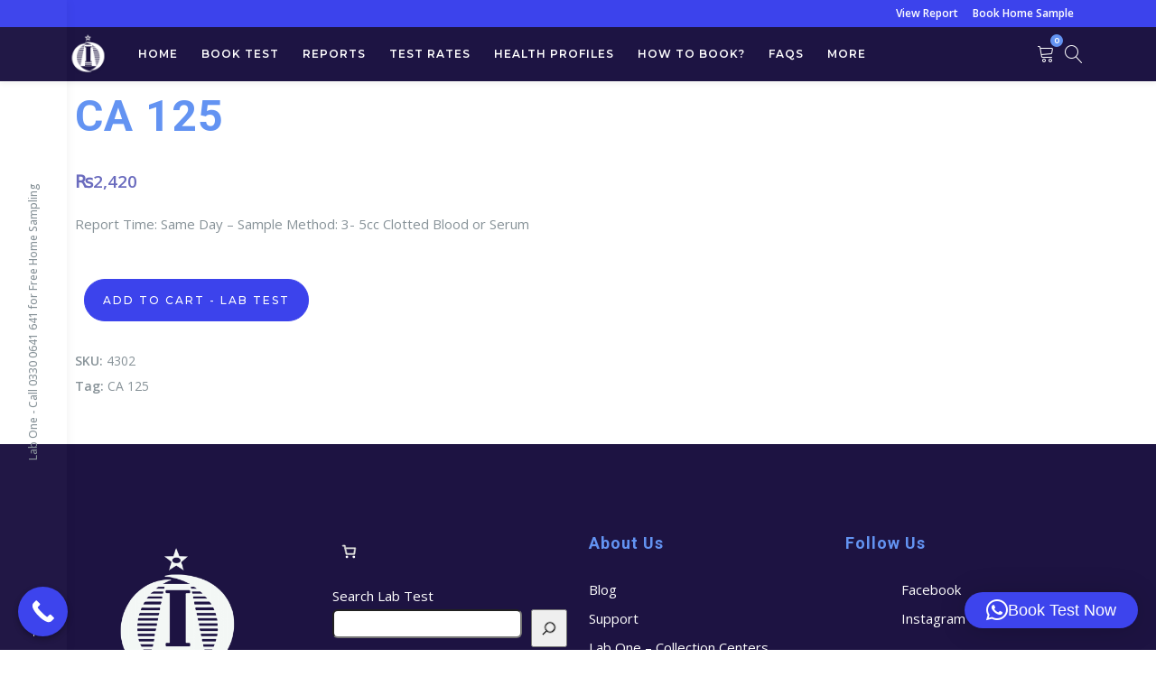

--- FILE ---
content_type: text/html; charset=UTF-8
request_url: https://labone.com.pk/lab-test/ca-125/
body_size: 28711
content:


<!DOCTYPE html>

<html lang="en-US" class="css3transitions">
 
<head>

    <meta charset="UTF-8" />


    <!-- Responsive Meta -->
     <meta name="viewport" content="width=device-width, initial-scale=1, maximum-scale=1"> 
    <!-- Pingback URL -->
    <link rel="pingback" href="https://labone.com.pk/xmlrpc.php" />

    <!-- Le HTML5 shim, for IE6-8 support of HTML5 elements -->

    <title>CA 125 &#8211; Lab One</title>

 <script type='text/javascript'>
 /* <![CDATA[ */  
var amos_global = { 
 	ajaxurl: 'https://labone.com.pk/wp-admin/admin-ajax.php',
 	button_style: 'rounded'
 	}; 
 /* ]]> */ 
 </script>
 
 <meta name='robots' content='max-image-preview:large' />
<link rel='dns-prefetch' href='//fonts.googleapis.com' />
<link rel='preconnect' href='https://fonts.gstatic.com' crossorigin />
<link rel="alternate" type="application/rss+xml" title="Lab One &raquo; Feed" href="https://labone.com.pk/feed/" />
<link rel="alternate" type="application/rss+xml" title="Lab One &raquo; Comments Feed" href="https://labone.com.pk/comments/feed/" />
<link rel="alternate" title="oEmbed (JSON)" type="application/json+oembed" href="https://labone.com.pk/wp-json/oembed/1.0/embed?url=https%3A%2F%2Flabone.com.pk%2Flab-test%2Fca-125%2F" />
<link rel="alternate" title="oEmbed (XML)" type="text/xml+oembed" href="https://labone.com.pk/wp-json/oembed/1.0/embed?url=https%3A%2F%2Flabone.com.pk%2Flab-test%2Fca-125%2F&#038;format=xml" />
<style id='wp-img-auto-sizes-contain-inline-css' type='text/css'>
img:is([sizes=auto i],[sizes^="auto," i]){contain-intrinsic-size:3000px 1500px}
/*# sourceURL=wp-img-auto-sizes-contain-inline-css */
</style>
<link rel='stylesheet' id='coderockz-woo-delivery-block-css' href='https://labone.com.pk/wp-content/plugins/woo-delivery/block/assets/css/frontend.css?ver=1.3.75' type='text/css' media='all' />
<style id='wp-emoji-styles-inline-css' type='text/css'>

	img.wp-smiley, img.emoji {
		display: inline !important;
		border: none !important;
		box-shadow: none !important;
		height: 1em !important;
		width: 1em !important;
		margin: 0 0.07em !important;
		vertical-align: -0.1em !important;
		background: none !important;
		padding: 0 !important;
	}
/*# sourceURL=wp-emoji-styles-inline-css */
</style>
<style id='wp-block-library-inline-css' type='text/css'>
:root{--wp-block-synced-color:#7a00df;--wp-block-synced-color--rgb:122,0,223;--wp-bound-block-color:var(--wp-block-synced-color);--wp-editor-canvas-background:#ddd;--wp-admin-theme-color:#007cba;--wp-admin-theme-color--rgb:0,124,186;--wp-admin-theme-color-darker-10:#006ba1;--wp-admin-theme-color-darker-10--rgb:0,107,160.5;--wp-admin-theme-color-darker-20:#005a87;--wp-admin-theme-color-darker-20--rgb:0,90,135;--wp-admin-border-width-focus:2px}@media (min-resolution:192dpi){:root{--wp-admin-border-width-focus:1.5px}}.wp-element-button{cursor:pointer}:root .has-very-light-gray-background-color{background-color:#eee}:root .has-very-dark-gray-background-color{background-color:#313131}:root .has-very-light-gray-color{color:#eee}:root .has-very-dark-gray-color{color:#313131}:root .has-vivid-green-cyan-to-vivid-cyan-blue-gradient-background{background:linear-gradient(135deg,#00d084,#0693e3)}:root .has-purple-crush-gradient-background{background:linear-gradient(135deg,#34e2e4,#4721fb 50%,#ab1dfe)}:root .has-hazy-dawn-gradient-background{background:linear-gradient(135deg,#faaca8,#dad0ec)}:root .has-subdued-olive-gradient-background{background:linear-gradient(135deg,#fafae1,#67a671)}:root .has-atomic-cream-gradient-background{background:linear-gradient(135deg,#fdd79a,#004a59)}:root .has-nightshade-gradient-background{background:linear-gradient(135deg,#330968,#31cdcf)}:root .has-midnight-gradient-background{background:linear-gradient(135deg,#020381,#2874fc)}:root{--wp--preset--font-size--normal:16px;--wp--preset--font-size--huge:42px}.has-regular-font-size{font-size:1em}.has-larger-font-size{font-size:2.625em}.has-normal-font-size{font-size:var(--wp--preset--font-size--normal)}.has-huge-font-size{font-size:var(--wp--preset--font-size--huge)}.has-text-align-center{text-align:center}.has-text-align-left{text-align:left}.has-text-align-right{text-align:right}.has-fit-text{white-space:nowrap!important}#end-resizable-editor-section{display:none}.aligncenter{clear:both}.items-justified-left{justify-content:flex-start}.items-justified-center{justify-content:center}.items-justified-right{justify-content:flex-end}.items-justified-space-between{justify-content:space-between}.screen-reader-text{border:0;clip-path:inset(50%);height:1px;margin:-1px;overflow:hidden;padding:0;position:absolute;width:1px;word-wrap:normal!important}.screen-reader-text:focus{background-color:#ddd;clip-path:none;color:#444;display:block;font-size:1em;height:auto;left:5px;line-height:normal;padding:15px 23px 14px;text-decoration:none;top:5px;width:auto;z-index:100000}html :where(.has-border-color){border-style:solid}html :where([style*=border-top-color]){border-top-style:solid}html :where([style*=border-right-color]){border-right-style:solid}html :where([style*=border-bottom-color]){border-bottom-style:solid}html :where([style*=border-left-color]){border-left-style:solid}html :where([style*=border-width]){border-style:solid}html :where([style*=border-top-width]){border-top-style:solid}html :where([style*=border-right-width]){border-right-style:solid}html :where([style*=border-bottom-width]){border-bottom-style:solid}html :where([style*=border-left-width]){border-left-style:solid}html :where(img[class*=wp-image-]){height:auto;max-width:100%}:where(figure){margin:0 0 1em}html :where(.is-position-sticky){--wp-admin--admin-bar--position-offset:var(--wp-admin--admin-bar--height,0px)}@media screen and (max-width:600px){html :where(.is-position-sticky){--wp-admin--admin-bar--position-offset:0px}}

/*# sourceURL=wp-block-library-inline-css */
</style><style id='wp-block-image-inline-css' type='text/css'>
.wp-block-image>a,.wp-block-image>figure>a{display:inline-block}.wp-block-image img{box-sizing:border-box;height:auto;max-width:100%;vertical-align:bottom}@media not (prefers-reduced-motion){.wp-block-image img.hide{visibility:hidden}.wp-block-image img.show{animation:show-content-image .4s}}.wp-block-image[style*=border-radius] img,.wp-block-image[style*=border-radius]>a{border-radius:inherit}.wp-block-image.has-custom-border img{box-sizing:border-box}.wp-block-image.aligncenter{text-align:center}.wp-block-image.alignfull>a,.wp-block-image.alignwide>a{width:100%}.wp-block-image.alignfull img,.wp-block-image.alignwide img{height:auto;width:100%}.wp-block-image .aligncenter,.wp-block-image .alignleft,.wp-block-image .alignright,.wp-block-image.aligncenter,.wp-block-image.alignleft,.wp-block-image.alignright{display:table}.wp-block-image .aligncenter>figcaption,.wp-block-image .alignleft>figcaption,.wp-block-image .alignright>figcaption,.wp-block-image.aligncenter>figcaption,.wp-block-image.alignleft>figcaption,.wp-block-image.alignright>figcaption{caption-side:bottom;display:table-caption}.wp-block-image .alignleft{float:left;margin:.5em 1em .5em 0}.wp-block-image .alignright{float:right;margin:.5em 0 .5em 1em}.wp-block-image .aligncenter{margin-left:auto;margin-right:auto}.wp-block-image :where(figcaption){margin-bottom:1em;margin-top:.5em}.wp-block-image.is-style-circle-mask img{border-radius:9999px}@supports ((-webkit-mask-image:none) or (mask-image:none)) or (-webkit-mask-image:none){.wp-block-image.is-style-circle-mask img{border-radius:0;-webkit-mask-image:url('data:image/svg+xml;utf8,<svg viewBox="0 0 100 100" xmlns="http://www.w3.org/2000/svg"><circle cx="50" cy="50" r="50"/></svg>');mask-image:url('data:image/svg+xml;utf8,<svg viewBox="0 0 100 100" xmlns="http://www.w3.org/2000/svg"><circle cx="50" cy="50" r="50"/></svg>');mask-mode:alpha;-webkit-mask-position:center;mask-position:center;-webkit-mask-repeat:no-repeat;mask-repeat:no-repeat;-webkit-mask-size:contain;mask-size:contain}}:root :where(.wp-block-image.is-style-rounded img,.wp-block-image .is-style-rounded img){border-radius:9999px}.wp-block-image figure{margin:0}.wp-lightbox-container{display:flex;flex-direction:column;position:relative}.wp-lightbox-container img{cursor:zoom-in}.wp-lightbox-container img:hover+button{opacity:1}.wp-lightbox-container button{align-items:center;backdrop-filter:blur(16px) saturate(180%);background-color:#5a5a5a40;border:none;border-radius:4px;cursor:zoom-in;display:flex;height:20px;justify-content:center;opacity:0;padding:0;position:absolute;right:16px;text-align:center;top:16px;width:20px;z-index:100}@media not (prefers-reduced-motion){.wp-lightbox-container button{transition:opacity .2s ease}}.wp-lightbox-container button:focus-visible{outline:3px auto #5a5a5a40;outline:3px auto -webkit-focus-ring-color;outline-offset:3px}.wp-lightbox-container button:hover{cursor:pointer;opacity:1}.wp-lightbox-container button:focus{opacity:1}.wp-lightbox-container button:focus,.wp-lightbox-container button:hover,.wp-lightbox-container button:not(:hover):not(:active):not(.has-background){background-color:#5a5a5a40;border:none}.wp-lightbox-overlay{box-sizing:border-box;cursor:zoom-out;height:100vh;left:0;overflow:hidden;position:fixed;top:0;visibility:hidden;width:100%;z-index:100000}.wp-lightbox-overlay .close-button{align-items:center;cursor:pointer;display:flex;justify-content:center;min-height:40px;min-width:40px;padding:0;position:absolute;right:calc(env(safe-area-inset-right) + 16px);top:calc(env(safe-area-inset-top) + 16px);z-index:5000000}.wp-lightbox-overlay .close-button:focus,.wp-lightbox-overlay .close-button:hover,.wp-lightbox-overlay .close-button:not(:hover):not(:active):not(.has-background){background:none;border:none}.wp-lightbox-overlay .lightbox-image-container{height:var(--wp--lightbox-container-height);left:50%;overflow:hidden;position:absolute;top:50%;transform:translate(-50%,-50%);transform-origin:top left;width:var(--wp--lightbox-container-width);z-index:9999999999}.wp-lightbox-overlay .wp-block-image{align-items:center;box-sizing:border-box;display:flex;height:100%;justify-content:center;margin:0;position:relative;transform-origin:0 0;width:100%;z-index:3000000}.wp-lightbox-overlay .wp-block-image img{height:var(--wp--lightbox-image-height);min-height:var(--wp--lightbox-image-height);min-width:var(--wp--lightbox-image-width);width:var(--wp--lightbox-image-width)}.wp-lightbox-overlay .wp-block-image figcaption{display:none}.wp-lightbox-overlay button{background:none;border:none}.wp-lightbox-overlay .scrim{background-color:#fff;height:100%;opacity:.9;position:absolute;width:100%;z-index:2000000}.wp-lightbox-overlay.active{visibility:visible}@media not (prefers-reduced-motion){.wp-lightbox-overlay.active{animation:turn-on-visibility .25s both}.wp-lightbox-overlay.active img{animation:turn-on-visibility .35s both}.wp-lightbox-overlay.show-closing-animation:not(.active){animation:turn-off-visibility .35s both}.wp-lightbox-overlay.show-closing-animation:not(.active) img{animation:turn-off-visibility .25s both}.wp-lightbox-overlay.zoom.active{animation:none;opacity:1;visibility:visible}.wp-lightbox-overlay.zoom.active .lightbox-image-container{animation:lightbox-zoom-in .4s}.wp-lightbox-overlay.zoom.active .lightbox-image-container img{animation:none}.wp-lightbox-overlay.zoom.active .scrim{animation:turn-on-visibility .4s forwards}.wp-lightbox-overlay.zoom.show-closing-animation:not(.active){animation:none}.wp-lightbox-overlay.zoom.show-closing-animation:not(.active) .lightbox-image-container{animation:lightbox-zoom-out .4s}.wp-lightbox-overlay.zoom.show-closing-animation:not(.active) .lightbox-image-container img{animation:none}.wp-lightbox-overlay.zoom.show-closing-animation:not(.active) .scrim{animation:turn-off-visibility .4s forwards}}@keyframes show-content-image{0%{visibility:hidden}99%{visibility:hidden}to{visibility:visible}}@keyframes turn-on-visibility{0%{opacity:0}to{opacity:1}}@keyframes turn-off-visibility{0%{opacity:1;visibility:visible}99%{opacity:0;visibility:visible}to{opacity:0;visibility:hidden}}@keyframes lightbox-zoom-in{0%{transform:translate(calc((-100vw + var(--wp--lightbox-scrollbar-width))/2 + var(--wp--lightbox-initial-left-position)),calc(-50vh + var(--wp--lightbox-initial-top-position))) scale(var(--wp--lightbox-scale))}to{transform:translate(-50%,-50%) scale(1)}}@keyframes lightbox-zoom-out{0%{transform:translate(-50%,-50%) scale(1);visibility:visible}99%{visibility:visible}to{transform:translate(calc((-100vw + var(--wp--lightbox-scrollbar-width))/2 + var(--wp--lightbox-initial-left-position)),calc(-50vh + var(--wp--lightbox-initial-top-position))) scale(var(--wp--lightbox-scale));visibility:hidden}}
/*# sourceURL=https://labone.com.pk/wp-includes/blocks/image/style.min.css */
</style>
<style id='wp-block-search-inline-css' type='text/css'>
.wp-block-search__button{margin-left:10px;word-break:normal}.wp-block-search__button.has-icon{line-height:0}.wp-block-search__button svg{height:1.25em;min-height:24px;min-width:24px;width:1.25em;fill:currentColor;vertical-align:text-bottom}:where(.wp-block-search__button){border:1px solid #ccc;padding:6px 10px}.wp-block-search__inside-wrapper{display:flex;flex:auto;flex-wrap:nowrap;max-width:100%}.wp-block-search__label{width:100%}.wp-block-search.wp-block-search__button-only .wp-block-search__button{box-sizing:border-box;display:flex;flex-shrink:0;justify-content:center;margin-left:0;max-width:100%}.wp-block-search.wp-block-search__button-only .wp-block-search__inside-wrapper{min-width:0!important;transition-property:width}.wp-block-search.wp-block-search__button-only .wp-block-search__input{flex-basis:100%;transition-duration:.3s}.wp-block-search.wp-block-search__button-only.wp-block-search__searchfield-hidden,.wp-block-search.wp-block-search__button-only.wp-block-search__searchfield-hidden .wp-block-search__inside-wrapper{overflow:hidden}.wp-block-search.wp-block-search__button-only.wp-block-search__searchfield-hidden .wp-block-search__input{border-left-width:0!important;border-right-width:0!important;flex-basis:0;flex-grow:0;margin:0;min-width:0!important;padding-left:0!important;padding-right:0!important;width:0!important}:where(.wp-block-search__input){appearance:none;border:1px solid #949494;flex-grow:1;font-family:inherit;font-size:inherit;font-style:inherit;font-weight:inherit;letter-spacing:inherit;line-height:inherit;margin-left:0;margin-right:0;min-width:3rem;padding:8px;text-decoration:unset!important;text-transform:inherit}:where(.wp-block-search__button-inside .wp-block-search__inside-wrapper){background-color:#fff;border:1px solid #949494;box-sizing:border-box;padding:4px}:where(.wp-block-search__button-inside .wp-block-search__inside-wrapper) .wp-block-search__input{border:none;border-radius:0;padding:0 4px}:where(.wp-block-search__button-inside .wp-block-search__inside-wrapper) .wp-block-search__input:focus{outline:none}:where(.wp-block-search__button-inside .wp-block-search__inside-wrapper) :where(.wp-block-search__button){padding:4px 8px}.wp-block-search.aligncenter .wp-block-search__inside-wrapper{margin:auto}.wp-block[data-align=right] .wp-block-search.wp-block-search__button-only .wp-block-search__inside-wrapper{float:right}
/*# sourceURL=https://labone.com.pk/wp-includes/blocks/search/style.min.css */
</style>
<style id='wp-block-group-inline-css' type='text/css'>
.wp-block-group{box-sizing:border-box}:where(.wp-block-group.wp-block-group-is-layout-constrained){position:relative}
/*# sourceURL=https://labone.com.pk/wp-includes/blocks/group/style.min.css */
</style>
<style id='wp-block-paragraph-inline-css' type='text/css'>
.is-small-text{font-size:.875em}.is-regular-text{font-size:1em}.is-large-text{font-size:2.25em}.is-larger-text{font-size:3em}.has-drop-cap:not(:focus):first-letter{float:left;font-size:8.4em;font-style:normal;font-weight:100;line-height:.68;margin:.05em .1em 0 0;text-transform:uppercase}body.rtl .has-drop-cap:not(:focus):first-letter{float:none;margin-left:.1em}p.has-drop-cap.has-background{overflow:hidden}:root :where(p.has-background){padding:1.25em 2.375em}:where(p.has-text-color:not(.has-link-color)) a{color:inherit}p.has-text-align-left[style*="writing-mode:vertical-lr"],p.has-text-align-right[style*="writing-mode:vertical-rl"]{rotate:180deg}
/*# sourceURL=https://labone.com.pk/wp-includes/blocks/paragraph/style.min.css */
</style>
<style id='wp-block-social-links-inline-css' type='text/css'>
.wp-block-social-links{background:none;box-sizing:border-box;margin-left:0;padding-left:0;padding-right:0;text-indent:0}.wp-block-social-links .wp-social-link a,.wp-block-social-links .wp-social-link a:hover{border-bottom:0;box-shadow:none;text-decoration:none}.wp-block-social-links .wp-social-link svg{height:1em;width:1em}.wp-block-social-links .wp-social-link span:not(.screen-reader-text){font-size:.65em;margin-left:.5em;margin-right:.5em}.wp-block-social-links.has-small-icon-size{font-size:16px}.wp-block-social-links,.wp-block-social-links.has-normal-icon-size{font-size:24px}.wp-block-social-links.has-large-icon-size{font-size:36px}.wp-block-social-links.has-huge-icon-size{font-size:48px}.wp-block-social-links.aligncenter{display:flex;justify-content:center}.wp-block-social-links.alignright{justify-content:flex-end}.wp-block-social-link{border-radius:9999px;display:block}@media not (prefers-reduced-motion){.wp-block-social-link{transition:transform .1s ease}}.wp-block-social-link{height:auto}.wp-block-social-link a{align-items:center;display:flex;line-height:0}.wp-block-social-link:hover{transform:scale(1.1)}.wp-block-social-links .wp-block-social-link.wp-social-link{display:inline-block;margin:0;padding:0}.wp-block-social-links .wp-block-social-link.wp-social-link .wp-block-social-link-anchor,.wp-block-social-links .wp-block-social-link.wp-social-link .wp-block-social-link-anchor svg,.wp-block-social-links .wp-block-social-link.wp-social-link .wp-block-social-link-anchor:active,.wp-block-social-links .wp-block-social-link.wp-social-link .wp-block-social-link-anchor:hover,.wp-block-social-links .wp-block-social-link.wp-social-link .wp-block-social-link-anchor:visited{color:currentColor;fill:currentColor}:where(.wp-block-social-links:not(.is-style-logos-only)) .wp-social-link{background-color:#f0f0f0;color:#444}:where(.wp-block-social-links:not(.is-style-logos-only)) .wp-social-link-amazon{background-color:#f90;color:#fff}:where(.wp-block-social-links:not(.is-style-logos-only)) .wp-social-link-bandcamp{background-color:#1ea0c3;color:#fff}:where(.wp-block-social-links:not(.is-style-logos-only)) .wp-social-link-behance{background-color:#0757fe;color:#fff}:where(.wp-block-social-links:not(.is-style-logos-only)) .wp-social-link-bluesky{background-color:#0a7aff;color:#fff}:where(.wp-block-social-links:not(.is-style-logos-only)) .wp-social-link-codepen{background-color:#1e1f26;color:#fff}:where(.wp-block-social-links:not(.is-style-logos-only)) .wp-social-link-deviantart{background-color:#02e49b;color:#fff}:where(.wp-block-social-links:not(.is-style-logos-only)) .wp-social-link-discord{background-color:#5865f2;color:#fff}:where(.wp-block-social-links:not(.is-style-logos-only)) .wp-social-link-dribbble{background-color:#e94c89;color:#fff}:where(.wp-block-social-links:not(.is-style-logos-only)) .wp-social-link-dropbox{background-color:#4280ff;color:#fff}:where(.wp-block-social-links:not(.is-style-logos-only)) .wp-social-link-etsy{background-color:#f45800;color:#fff}:where(.wp-block-social-links:not(.is-style-logos-only)) .wp-social-link-facebook{background-color:#0866ff;color:#fff}:where(.wp-block-social-links:not(.is-style-logos-only)) .wp-social-link-fivehundredpx{background-color:#000;color:#fff}:where(.wp-block-social-links:not(.is-style-logos-only)) .wp-social-link-flickr{background-color:#0461dd;color:#fff}:where(.wp-block-social-links:not(.is-style-logos-only)) .wp-social-link-foursquare{background-color:#e65678;color:#fff}:where(.wp-block-social-links:not(.is-style-logos-only)) .wp-social-link-github{background-color:#24292d;color:#fff}:where(.wp-block-social-links:not(.is-style-logos-only)) .wp-social-link-goodreads{background-color:#eceadd;color:#382110}:where(.wp-block-social-links:not(.is-style-logos-only)) .wp-social-link-google{background-color:#ea4434;color:#fff}:where(.wp-block-social-links:not(.is-style-logos-only)) .wp-social-link-gravatar{background-color:#1d4fc4;color:#fff}:where(.wp-block-social-links:not(.is-style-logos-only)) .wp-social-link-instagram{background-color:#f00075;color:#fff}:where(.wp-block-social-links:not(.is-style-logos-only)) .wp-social-link-lastfm{background-color:#e21b24;color:#fff}:where(.wp-block-social-links:not(.is-style-logos-only)) .wp-social-link-linkedin{background-color:#0d66c2;color:#fff}:where(.wp-block-social-links:not(.is-style-logos-only)) .wp-social-link-mastodon{background-color:#3288d4;color:#fff}:where(.wp-block-social-links:not(.is-style-logos-only)) .wp-social-link-medium{background-color:#000;color:#fff}:where(.wp-block-social-links:not(.is-style-logos-only)) .wp-social-link-meetup{background-color:#f6405f;color:#fff}:where(.wp-block-social-links:not(.is-style-logos-only)) .wp-social-link-patreon{background-color:#000;color:#fff}:where(.wp-block-social-links:not(.is-style-logos-only)) .wp-social-link-pinterest{background-color:#e60122;color:#fff}:where(.wp-block-social-links:not(.is-style-logos-only)) .wp-social-link-pocket{background-color:#ef4155;color:#fff}:where(.wp-block-social-links:not(.is-style-logos-only)) .wp-social-link-reddit{background-color:#ff4500;color:#fff}:where(.wp-block-social-links:not(.is-style-logos-only)) .wp-social-link-skype{background-color:#0478d7;color:#fff}:where(.wp-block-social-links:not(.is-style-logos-only)) .wp-social-link-snapchat{background-color:#fefc00;color:#fff;stroke:#000}:where(.wp-block-social-links:not(.is-style-logos-only)) .wp-social-link-soundcloud{background-color:#ff5600;color:#fff}:where(.wp-block-social-links:not(.is-style-logos-only)) .wp-social-link-spotify{background-color:#1bd760;color:#fff}:where(.wp-block-social-links:not(.is-style-logos-only)) .wp-social-link-telegram{background-color:#2aabee;color:#fff}:where(.wp-block-social-links:not(.is-style-logos-only)) .wp-social-link-threads{background-color:#000;color:#fff}:where(.wp-block-social-links:not(.is-style-logos-only)) .wp-social-link-tiktok{background-color:#000;color:#fff}:where(.wp-block-social-links:not(.is-style-logos-only)) .wp-social-link-tumblr{background-color:#011835;color:#fff}:where(.wp-block-social-links:not(.is-style-logos-only)) .wp-social-link-twitch{background-color:#6440a4;color:#fff}:where(.wp-block-social-links:not(.is-style-logos-only)) .wp-social-link-twitter{background-color:#1da1f2;color:#fff}:where(.wp-block-social-links:not(.is-style-logos-only)) .wp-social-link-vimeo{background-color:#1eb7ea;color:#fff}:where(.wp-block-social-links:not(.is-style-logos-only)) .wp-social-link-vk{background-color:#4680c2;color:#fff}:where(.wp-block-social-links:not(.is-style-logos-only)) .wp-social-link-wordpress{background-color:#3499cd;color:#fff}:where(.wp-block-social-links:not(.is-style-logos-only)) .wp-social-link-whatsapp{background-color:#25d366;color:#fff}:where(.wp-block-social-links:not(.is-style-logos-only)) .wp-social-link-x{background-color:#000;color:#fff}:where(.wp-block-social-links:not(.is-style-logos-only)) .wp-social-link-yelp{background-color:#d32422;color:#fff}:where(.wp-block-social-links:not(.is-style-logos-only)) .wp-social-link-youtube{background-color:red;color:#fff}:where(.wp-block-social-links.is-style-logos-only) .wp-social-link{background:none}:where(.wp-block-social-links.is-style-logos-only) .wp-social-link svg{height:1.25em;width:1.25em}:where(.wp-block-social-links.is-style-logos-only) .wp-social-link-amazon{color:#f90}:where(.wp-block-social-links.is-style-logos-only) .wp-social-link-bandcamp{color:#1ea0c3}:where(.wp-block-social-links.is-style-logos-only) .wp-social-link-behance{color:#0757fe}:where(.wp-block-social-links.is-style-logos-only) .wp-social-link-bluesky{color:#0a7aff}:where(.wp-block-social-links.is-style-logos-only) .wp-social-link-codepen{color:#1e1f26}:where(.wp-block-social-links.is-style-logos-only) .wp-social-link-deviantart{color:#02e49b}:where(.wp-block-social-links.is-style-logos-only) .wp-social-link-discord{color:#5865f2}:where(.wp-block-social-links.is-style-logos-only) .wp-social-link-dribbble{color:#e94c89}:where(.wp-block-social-links.is-style-logos-only) .wp-social-link-dropbox{color:#4280ff}:where(.wp-block-social-links.is-style-logos-only) .wp-social-link-etsy{color:#f45800}:where(.wp-block-social-links.is-style-logos-only) .wp-social-link-facebook{color:#0866ff}:where(.wp-block-social-links.is-style-logos-only) .wp-social-link-fivehundredpx{color:#000}:where(.wp-block-social-links.is-style-logos-only) .wp-social-link-flickr{color:#0461dd}:where(.wp-block-social-links.is-style-logos-only) .wp-social-link-foursquare{color:#e65678}:where(.wp-block-social-links.is-style-logos-only) .wp-social-link-github{color:#24292d}:where(.wp-block-social-links.is-style-logos-only) .wp-social-link-goodreads{color:#382110}:where(.wp-block-social-links.is-style-logos-only) .wp-social-link-google{color:#ea4434}:where(.wp-block-social-links.is-style-logos-only) .wp-social-link-gravatar{color:#1d4fc4}:where(.wp-block-social-links.is-style-logos-only) .wp-social-link-instagram{color:#f00075}:where(.wp-block-social-links.is-style-logos-only) .wp-social-link-lastfm{color:#e21b24}:where(.wp-block-social-links.is-style-logos-only) .wp-social-link-linkedin{color:#0d66c2}:where(.wp-block-social-links.is-style-logos-only) .wp-social-link-mastodon{color:#3288d4}:where(.wp-block-social-links.is-style-logos-only) .wp-social-link-medium{color:#000}:where(.wp-block-social-links.is-style-logos-only) .wp-social-link-meetup{color:#f6405f}:where(.wp-block-social-links.is-style-logos-only) .wp-social-link-patreon{color:#000}:where(.wp-block-social-links.is-style-logos-only) .wp-social-link-pinterest{color:#e60122}:where(.wp-block-social-links.is-style-logos-only) .wp-social-link-pocket{color:#ef4155}:where(.wp-block-social-links.is-style-logos-only) .wp-social-link-reddit{color:#ff4500}:where(.wp-block-social-links.is-style-logos-only) .wp-social-link-skype{color:#0478d7}:where(.wp-block-social-links.is-style-logos-only) .wp-social-link-snapchat{color:#fff;stroke:#000}:where(.wp-block-social-links.is-style-logos-only) .wp-social-link-soundcloud{color:#ff5600}:where(.wp-block-social-links.is-style-logos-only) .wp-social-link-spotify{color:#1bd760}:where(.wp-block-social-links.is-style-logos-only) .wp-social-link-telegram{color:#2aabee}:where(.wp-block-social-links.is-style-logos-only) .wp-social-link-threads{color:#000}:where(.wp-block-social-links.is-style-logos-only) .wp-social-link-tiktok{color:#000}:where(.wp-block-social-links.is-style-logos-only) .wp-social-link-tumblr{color:#011835}:where(.wp-block-social-links.is-style-logos-only) .wp-social-link-twitch{color:#6440a4}:where(.wp-block-social-links.is-style-logos-only) .wp-social-link-twitter{color:#1da1f2}:where(.wp-block-social-links.is-style-logos-only) .wp-social-link-vimeo{color:#1eb7ea}:where(.wp-block-social-links.is-style-logos-only) .wp-social-link-vk{color:#4680c2}:where(.wp-block-social-links.is-style-logos-only) .wp-social-link-whatsapp{color:#25d366}:where(.wp-block-social-links.is-style-logos-only) .wp-social-link-wordpress{color:#3499cd}:where(.wp-block-social-links.is-style-logos-only) .wp-social-link-x{color:#000}:where(.wp-block-social-links.is-style-logos-only) .wp-social-link-yelp{color:#d32422}:where(.wp-block-social-links.is-style-logos-only) .wp-social-link-youtube{color:red}.wp-block-social-links.is-style-pill-shape .wp-social-link{width:auto}:root :where(.wp-block-social-links .wp-social-link a){padding:.25em}:root :where(.wp-block-social-links.is-style-logos-only .wp-social-link a){padding:0}:root :where(.wp-block-social-links.is-style-pill-shape .wp-social-link a){padding-left:.6666666667em;padding-right:.6666666667em}.wp-block-social-links:not(.has-icon-color):not(.has-icon-background-color) .wp-social-link-snapchat .wp-block-social-link-label{color:#000}
/*# sourceURL=https://labone.com.pk/wp-includes/blocks/social-links/style.min.css */
</style>
<link rel='stylesheet' id='wc-blocks-style-css' href='https://labone.com.pk/wp-content/plugins/woocommerce/assets/client/blocks/wc-blocks.css?ver=wc-10.4.3' type='text/css' media='all' />
<style id='wc-blocks-style-inline-css' type='text/css'>
:root{--drawer-width: 480px}
:root{--drawer-width: 480px}
/*# sourceURL=wc-blocks-style-inline-css */
</style>
<link rel='stylesheet' id='wc-blocks-packages-style-css' href='https://labone.com.pk/wp-content/plugins/woocommerce/assets/client/blocks/packages-style.css?ver=wc-10.4.3' type='text/css' media='all' />
<link rel='stylesheet' id='wc-blocks-style-mini-cart-css' href='https://labone.com.pk/wp-content/plugins/woocommerce/assets/client/blocks/mini-cart.css?ver=wc-10.4.3' type='text/css' media='all' />
<link rel='stylesheet' id='wc-blocks-style-mini-cart-contents-css' href='https://labone.com.pk/wp-content/plugins/woocommerce/assets/client/blocks/mini-cart-contents.css?ver=wc-10.4.3' type='text/css' media='all' />
<style id='global-styles-inline-css' type='text/css'>
:root{--wp--preset--aspect-ratio--square: 1;--wp--preset--aspect-ratio--4-3: 4/3;--wp--preset--aspect-ratio--3-4: 3/4;--wp--preset--aspect-ratio--3-2: 3/2;--wp--preset--aspect-ratio--2-3: 2/3;--wp--preset--aspect-ratio--16-9: 16/9;--wp--preset--aspect-ratio--9-16: 9/16;--wp--preset--color--black: #000000;--wp--preset--color--cyan-bluish-gray: #abb8c3;--wp--preset--color--white: #ffffff;--wp--preset--color--pale-pink: #f78da7;--wp--preset--color--vivid-red: #cf2e2e;--wp--preset--color--luminous-vivid-orange: #ff6900;--wp--preset--color--luminous-vivid-amber: #fcb900;--wp--preset--color--light-green-cyan: #7bdcb5;--wp--preset--color--vivid-green-cyan: #00d084;--wp--preset--color--pale-cyan-blue: #8ed1fc;--wp--preset--color--vivid-cyan-blue: #0693e3;--wp--preset--color--vivid-purple: #9b51e0;--wp--preset--gradient--vivid-cyan-blue-to-vivid-purple: linear-gradient(135deg,rgb(6,147,227) 0%,rgb(155,81,224) 100%);--wp--preset--gradient--light-green-cyan-to-vivid-green-cyan: linear-gradient(135deg,rgb(122,220,180) 0%,rgb(0,208,130) 100%);--wp--preset--gradient--luminous-vivid-amber-to-luminous-vivid-orange: linear-gradient(135deg,rgb(252,185,0) 0%,rgb(255,105,0) 100%);--wp--preset--gradient--luminous-vivid-orange-to-vivid-red: linear-gradient(135deg,rgb(255,105,0) 0%,rgb(207,46,46) 100%);--wp--preset--gradient--very-light-gray-to-cyan-bluish-gray: linear-gradient(135deg,rgb(238,238,238) 0%,rgb(169,184,195) 100%);--wp--preset--gradient--cool-to-warm-spectrum: linear-gradient(135deg,rgb(74,234,220) 0%,rgb(151,120,209) 20%,rgb(207,42,186) 40%,rgb(238,44,130) 60%,rgb(251,105,98) 80%,rgb(254,248,76) 100%);--wp--preset--gradient--blush-light-purple: linear-gradient(135deg,rgb(255,206,236) 0%,rgb(152,150,240) 100%);--wp--preset--gradient--blush-bordeaux: linear-gradient(135deg,rgb(254,205,165) 0%,rgb(254,45,45) 50%,rgb(107,0,62) 100%);--wp--preset--gradient--luminous-dusk: linear-gradient(135deg,rgb(255,203,112) 0%,rgb(199,81,192) 50%,rgb(65,88,208) 100%);--wp--preset--gradient--pale-ocean: linear-gradient(135deg,rgb(255,245,203) 0%,rgb(182,227,212) 50%,rgb(51,167,181) 100%);--wp--preset--gradient--electric-grass: linear-gradient(135deg,rgb(202,248,128) 0%,rgb(113,206,126) 100%);--wp--preset--gradient--midnight: linear-gradient(135deg,rgb(2,3,129) 0%,rgb(40,116,252) 100%);--wp--preset--font-size--small: 13px;--wp--preset--font-size--medium: 20px;--wp--preset--font-size--large: 36px;--wp--preset--font-size--x-large: 42px;--wp--preset--spacing--20: 0.44rem;--wp--preset--spacing--30: 0.67rem;--wp--preset--spacing--40: 1rem;--wp--preset--spacing--50: 1.5rem;--wp--preset--spacing--60: 2.25rem;--wp--preset--spacing--70: 3.38rem;--wp--preset--spacing--80: 5.06rem;--wp--preset--shadow--natural: 6px 6px 9px rgba(0, 0, 0, 0.2);--wp--preset--shadow--deep: 12px 12px 50px rgba(0, 0, 0, 0.4);--wp--preset--shadow--sharp: 6px 6px 0px rgba(0, 0, 0, 0.2);--wp--preset--shadow--outlined: 6px 6px 0px -3px rgb(255, 255, 255), 6px 6px rgb(0, 0, 0);--wp--preset--shadow--crisp: 6px 6px 0px rgb(0, 0, 0);}:where(.is-layout-flex){gap: 0.5em;}:where(.is-layout-grid){gap: 0.5em;}body .is-layout-flex{display: flex;}.is-layout-flex{flex-wrap: wrap;align-items: center;}.is-layout-flex > :is(*, div){margin: 0;}body .is-layout-grid{display: grid;}.is-layout-grid > :is(*, div){margin: 0;}:where(.wp-block-columns.is-layout-flex){gap: 2em;}:where(.wp-block-columns.is-layout-grid){gap: 2em;}:where(.wp-block-post-template.is-layout-flex){gap: 1.25em;}:where(.wp-block-post-template.is-layout-grid){gap: 1.25em;}.has-black-color{color: var(--wp--preset--color--black) !important;}.has-cyan-bluish-gray-color{color: var(--wp--preset--color--cyan-bluish-gray) !important;}.has-white-color{color: var(--wp--preset--color--white) !important;}.has-pale-pink-color{color: var(--wp--preset--color--pale-pink) !important;}.has-vivid-red-color{color: var(--wp--preset--color--vivid-red) !important;}.has-luminous-vivid-orange-color{color: var(--wp--preset--color--luminous-vivid-orange) !important;}.has-luminous-vivid-amber-color{color: var(--wp--preset--color--luminous-vivid-amber) !important;}.has-light-green-cyan-color{color: var(--wp--preset--color--light-green-cyan) !important;}.has-vivid-green-cyan-color{color: var(--wp--preset--color--vivid-green-cyan) !important;}.has-pale-cyan-blue-color{color: var(--wp--preset--color--pale-cyan-blue) !important;}.has-vivid-cyan-blue-color{color: var(--wp--preset--color--vivid-cyan-blue) !important;}.has-vivid-purple-color{color: var(--wp--preset--color--vivid-purple) !important;}.has-black-background-color{background-color: var(--wp--preset--color--black) !important;}.has-cyan-bluish-gray-background-color{background-color: var(--wp--preset--color--cyan-bluish-gray) !important;}.has-white-background-color{background-color: var(--wp--preset--color--white) !important;}.has-pale-pink-background-color{background-color: var(--wp--preset--color--pale-pink) !important;}.has-vivid-red-background-color{background-color: var(--wp--preset--color--vivid-red) !important;}.has-luminous-vivid-orange-background-color{background-color: var(--wp--preset--color--luminous-vivid-orange) !important;}.has-luminous-vivid-amber-background-color{background-color: var(--wp--preset--color--luminous-vivid-amber) !important;}.has-light-green-cyan-background-color{background-color: var(--wp--preset--color--light-green-cyan) !important;}.has-vivid-green-cyan-background-color{background-color: var(--wp--preset--color--vivid-green-cyan) !important;}.has-pale-cyan-blue-background-color{background-color: var(--wp--preset--color--pale-cyan-blue) !important;}.has-vivid-cyan-blue-background-color{background-color: var(--wp--preset--color--vivid-cyan-blue) !important;}.has-vivid-purple-background-color{background-color: var(--wp--preset--color--vivid-purple) !important;}.has-black-border-color{border-color: var(--wp--preset--color--black) !important;}.has-cyan-bluish-gray-border-color{border-color: var(--wp--preset--color--cyan-bluish-gray) !important;}.has-white-border-color{border-color: var(--wp--preset--color--white) !important;}.has-pale-pink-border-color{border-color: var(--wp--preset--color--pale-pink) !important;}.has-vivid-red-border-color{border-color: var(--wp--preset--color--vivid-red) !important;}.has-luminous-vivid-orange-border-color{border-color: var(--wp--preset--color--luminous-vivid-orange) !important;}.has-luminous-vivid-amber-border-color{border-color: var(--wp--preset--color--luminous-vivid-amber) !important;}.has-light-green-cyan-border-color{border-color: var(--wp--preset--color--light-green-cyan) !important;}.has-vivid-green-cyan-border-color{border-color: var(--wp--preset--color--vivid-green-cyan) !important;}.has-pale-cyan-blue-border-color{border-color: var(--wp--preset--color--pale-cyan-blue) !important;}.has-vivid-cyan-blue-border-color{border-color: var(--wp--preset--color--vivid-cyan-blue) !important;}.has-vivid-purple-border-color{border-color: var(--wp--preset--color--vivid-purple) !important;}.has-vivid-cyan-blue-to-vivid-purple-gradient-background{background: var(--wp--preset--gradient--vivid-cyan-blue-to-vivid-purple) !important;}.has-light-green-cyan-to-vivid-green-cyan-gradient-background{background: var(--wp--preset--gradient--light-green-cyan-to-vivid-green-cyan) !important;}.has-luminous-vivid-amber-to-luminous-vivid-orange-gradient-background{background: var(--wp--preset--gradient--luminous-vivid-amber-to-luminous-vivid-orange) !important;}.has-luminous-vivid-orange-to-vivid-red-gradient-background{background: var(--wp--preset--gradient--luminous-vivid-orange-to-vivid-red) !important;}.has-very-light-gray-to-cyan-bluish-gray-gradient-background{background: var(--wp--preset--gradient--very-light-gray-to-cyan-bluish-gray) !important;}.has-cool-to-warm-spectrum-gradient-background{background: var(--wp--preset--gradient--cool-to-warm-spectrum) !important;}.has-blush-light-purple-gradient-background{background: var(--wp--preset--gradient--blush-light-purple) !important;}.has-blush-bordeaux-gradient-background{background: var(--wp--preset--gradient--blush-bordeaux) !important;}.has-luminous-dusk-gradient-background{background: var(--wp--preset--gradient--luminous-dusk) !important;}.has-pale-ocean-gradient-background{background: var(--wp--preset--gradient--pale-ocean) !important;}.has-electric-grass-gradient-background{background: var(--wp--preset--gradient--electric-grass) !important;}.has-midnight-gradient-background{background: var(--wp--preset--gradient--midnight) !important;}.has-small-font-size{font-size: var(--wp--preset--font-size--small) !important;}.has-medium-font-size{font-size: var(--wp--preset--font-size--medium) !important;}.has-large-font-size{font-size: var(--wp--preset--font-size--large) !important;}.has-x-large-font-size{font-size: var(--wp--preset--font-size--x-large) !important;}
/*# sourceURL=global-styles-inline-css */
</style>

<style id='classic-theme-styles-inline-css' type='text/css'>
/*! This file is auto-generated */
.wp-block-button__link{color:#fff;background-color:#32373c;border-radius:9999px;box-shadow:none;text-decoration:none;padding:calc(.667em + 2px) calc(1.333em + 2px);font-size:1.125em}.wp-block-file__button{background:#32373c;color:#fff;text-decoration:none}
/*# sourceURL=/wp-includes/css/classic-themes.min.css */
</style>
<link rel='stylesheet' id='contact-form-7-css' href='https://labone.com.pk/wp-content/plugins/contact-form-7/includes/css/styles.css?ver=6.1.4' type='text/css' media='all' />
<link rel='stylesheet' id='walcf7-datepicker-css-css' href='https://labone.com.pk/wp-content/plugins/date-time-picker-for-contact-form-7/assets/css/jquery.datetimepicker.min.css?ver=1.0.0' type='text/css' media='all' />
<link rel='stylesheet' id='photoswipe-css' href='https://labone.com.pk/wp-content/plugins/woocommerce/assets/css/photoswipe/photoswipe.min.css?ver=10.4.3' type='text/css' media='all' />
<link rel='stylesheet' id='photoswipe-default-skin-css' href='https://labone.com.pk/wp-content/plugins/woocommerce/assets/css/photoswipe/default-skin/default-skin.min.css?ver=10.4.3' type='text/css' media='all' />
<style id='woocommerce-inline-inline-css' type='text/css'>
.woocommerce form .form-row .required { visibility: visible; }
/*# sourceURL=woocommerce-inline-inline-css */
</style>
<link rel='stylesheet' id='amos-fonts-css' href='//fonts.googleapis.com/css?family=Montserrat%7CBowlby+One%7CQuattrocento+Sans%3A400%2C400italic%2C700italic%2C700%26subset%3Dlatin%2Clatin-ext&#038;ver=1.0.0' type='text/css' media='all' />
<link rel='stylesheet' id='woocommerce-css' href='https://labone.com.pk/wp-content/themes/amos/css/woocommerce.css?ver=6.9' type='text/css' media='all' />
<link rel='stylesheet' id='bootstrap-css' href='https://labone.com.pk/wp-content/themes/amos/css/bootstrap.css?ver=6.9' type='text/css' media='all' />
<link rel='stylesheet' id='flexslider-css' href='https://labone.com.pk/wp-content/plugins/js_composer/assets/lib/flexslider/flexslider.min.css?ver=6.10.0' type='text/css' media='all' />
<link rel='stylesheet' id='amos-shortcodes-css' href='https://labone.com.pk/wp-content/themes/amos/css/shortcodes.css?ver=6.9' type='text/css' media='all' />
<link rel='stylesheet' id='animate-css' href='https://labone.com.pk/wp-content/themes/amos/css/animate.min.css?ver=6.9' type='text/css' media='all' />
<link rel='stylesheet' id='style-css' href='https://labone.com.pk/wp-content/themes/amos/style.css?ver=6.9' type='text/css' media='all' />
<link rel='stylesheet' id='amos-woocommerce-css' href='https://labone.com.pk/wp-content/themes/amos/css/woocommerce.css?ver=6.9' type='text/css' media='all' />
<link rel='stylesheet' id='bootstrap-responsive-css' href='https://labone.com.pk/wp-content/themes/amos/css/bootstrap-responsive.css?ver=6.9' type='text/css' media='all' />
<link rel='stylesheet' id='jquery-fancybox-css' href='https://labone.com.pk/wp-content/themes/amos/fancybox/source/jquery.fancybox.css?v=2.1.2&#038;ver=6.9' type='text/css' media='all' />
<link rel='stylesheet' id='font-awesome-css' href='https://labone.com.pk/wp-content/themes/amos/css/font-awesome.min.css?ver=6.9' type='text/css' media='all' />
<link rel='stylesheet' id='idangerous-swiper-css' href='https://labone.com.pk/wp-content/themes/amos/css/idangerous.swiper.css?ver=6.9' type='text/css' media='all' />
<link rel='stylesheet' id='owl-carousel-css' href='https://labone.com.pk/wp-content/themes/amos/css/owl.carousel.css?ver=6.9' type='text/css' media='all' />
<link rel='stylesheet' id='owl-theme-css' href='https://labone.com.pk/wp-content/themes/amos/css/owl.theme.css?ver=6.9' type='text/css' media='all' />
<link rel='stylesheet' id='amos-dynamic-css-css' href='https://labone.com.pk/wp-admin/admin-ajax.php?action=dynamic_css&#038;ver=6.9' type='text/css' media='all' />
<link rel="preload" as="style" href="https://fonts.googleapis.com/css?family=Montserrat:600,700,500%7COpen%20Sans:300,400,500,600,700,800,300italic,400italic,500italic,600italic,700italic,800italic%7CRoboto:100,300,400,500,700,900,100italic,300italic,400italic,500italic,700italic,900italic&#038;display=swap&#038;ver=6.9" /><link rel="stylesheet" href="https://fonts.googleapis.com/css?family=Montserrat:600,700,500%7COpen%20Sans:300,400,500,600,700,800,300italic,400italic,500italic,600italic,700italic,800italic%7CRoboto:100,300,400,500,700,900,100italic,300italic,400italic,500italic,700italic,900italic&#038;display=swap&#038;ver=6.9" media="print" onload="this.media='all'"><noscript><link rel="stylesheet" href="https://fonts.googleapis.com/css?family=Montserrat:600,700,500%7COpen%20Sans:300,400,500,600,700,800,300italic,400italic,500italic,600italic,700italic,800italic%7CRoboto:100,300,400,500,700,900,100italic,300italic,400italic,500italic,700italic,900italic&#038;display=swap&#038;ver=6.9" /></noscript><link rel='stylesheet' id='call-now-button-modern-style-css' href='https://labone.com.pk/wp-content/plugins/call-now-button/resources/style/modern.css?ver=1.5.5' type='text/css' media='all' />
<script type="text/javascript" src="https://labone.com.pk/wp-includes/js/jquery/jquery.min.js?ver=3.7.1" id="jquery-core-js"></script>
<script type="text/javascript" src="https://labone.com.pk/wp-includes/js/jquery/jquery-migrate.min.js?ver=3.4.1" id="jquery-migrate-js"></script>
<script type="text/javascript" src="https://labone.com.pk/wp-content/plugins/revslider/public/assets/js/rbtools.min.js?ver=6.5.14" async id="tp-tools-js"></script>
<script type="text/javascript" src="https://labone.com.pk/wp-content/plugins/revslider/public/assets/js/rs6.min.js?ver=6.5.14" async id="revmin-js"></script>
<script type="text/javascript" src="https://labone.com.pk/wp-content/plugins/woocommerce/assets/js/jquery-blockui/jquery.blockUI.min.js?ver=2.7.0-wc.10.4.3" id="wc-jquery-blockui-js" data-wp-strategy="defer"></script>
<script type="text/javascript" id="wc-add-to-cart-js-extra">
/* <![CDATA[ */
var wc_add_to_cart_params = {"ajax_url":"/wp-admin/admin-ajax.php","wc_ajax_url":"/?wc-ajax=%%endpoint%%","i18n_view_cart":"View cart","cart_url":"https://labone.com.pk/cart/","is_cart":"","cart_redirect_after_add":"no"};
//# sourceURL=wc-add-to-cart-js-extra
/* ]]> */
</script>
<script type="text/javascript" src="https://labone.com.pk/wp-content/plugins/woocommerce/assets/js/frontend/add-to-cart.min.js?ver=10.4.3" id="wc-add-to-cart-js" data-wp-strategy="defer"></script>
<script type="text/javascript" src="https://labone.com.pk/wp-content/plugins/woocommerce/assets/js/flexslider/jquery.flexslider.min.js?ver=2.7.2-wc.10.4.3" id="wc-flexslider-js" defer="defer" data-wp-strategy="defer"></script>
<script type="text/javascript" src="https://labone.com.pk/wp-content/plugins/woocommerce/assets/js/photoswipe/photoswipe.min.js?ver=4.1.1-wc.10.4.3" id="wc-photoswipe-js" defer="defer" data-wp-strategy="defer"></script>
<script type="text/javascript" src="https://labone.com.pk/wp-content/plugins/woocommerce/assets/js/photoswipe/photoswipe-ui-default.min.js?ver=4.1.1-wc.10.4.3" id="wc-photoswipe-ui-default-js" defer="defer" data-wp-strategy="defer"></script>
<script type="text/javascript" id="wc-single-product-js-extra">
/* <![CDATA[ */
var wc_single_product_params = {"i18n_required_rating_text":"Please select a rating","i18n_rating_options":["1 of 5 stars","2 of 5 stars","3 of 5 stars","4 of 5 stars","5 of 5 stars"],"i18n_product_gallery_trigger_text":"View full-screen image gallery","review_rating_required":"yes","flexslider":{"rtl":false,"animation":"slide","smoothHeight":true,"directionNav":false,"controlNav":"thumbnails","slideshow":false,"animationSpeed":500,"animationLoop":false,"allowOneSlide":false},"zoom_enabled":"","zoom_options":[],"photoswipe_enabled":"1","photoswipe_options":{"shareEl":false,"closeOnScroll":false,"history":false,"hideAnimationDuration":0,"showAnimationDuration":0},"flexslider_enabled":"1"};
//# sourceURL=wc-single-product-js-extra
/* ]]> */
</script>
<script type="text/javascript" src="https://labone.com.pk/wp-content/plugins/woocommerce/assets/js/frontend/single-product.min.js?ver=10.4.3" id="wc-single-product-js" defer="defer" data-wp-strategy="defer"></script>
<script type="text/javascript" src="https://labone.com.pk/wp-content/plugins/woocommerce/assets/js/js-cookie/js.cookie.min.js?ver=2.1.4-wc.10.4.3" id="wc-js-cookie-js" defer="defer" data-wp-strategy="defer"></script>
<script type="text/javascript" id="woocommerce-js-extra">
/* <![CDATA[ */
var woocommerce_params = {"ajax_url":"/wp-admin/admin-ajax.php","wc_ajax_url":"/?wc-ajax=%%endpoint%%","i18n_password_show":"Show password","i18n_password_hide":"Hide password"};
//# sourceURL=woocommerce-js-extra
/* ]]> */
</script>
<script type="text/javascript" src="https://labone.com.pk/wp-content/plugins/woocommerce/assets/js/frontend/woocommerce.min.js?ver=10.4.3" id="woocommerce-js" defer="defer" data-wp-strategy="defer"></script>
<script type="text/javascript" src="https://labone.com.pk/wp-content/plugins/js_composer/assets/js/vendors/woocommerce-add-to-cart.js?ver=6.10.0" id="vc_woocommerce-add-to-cart-js-js"></script>
<script type="text/javascript" id="amos-load-css-async-js-extra">
/* <![CDATA[ */
var s_gb = {"theme_css":"https://labone.com.pk/wp-content/themes/amos/css/"};
//# sourceURL=amos-load-css-async-js-extra
/* ]]> */
</script>
<script type="text/javascript" src="https://labone.com.pk/wp-content/themes/amos/js/amos-loadCSS.js?ver=6.9" id="amos-load-css-async-js"></script>
<script type="text/javascript" src="https://labone.com.pk/wp-content/themes/amos/js/pathformer.js?ver=1" id="pathformer-js"></script>
<script type="text/javascript" src="https://labone.com.pk/wp-content/themes/amos/js/vivus.js?ver=1" id="vivus-js"></script>
<link rel="https://api.w.org/" href="https://labone.com.pk/wp-json/" /><link rel="alternate" title="JSON" type="application/json" href="https://labone.com.pk/wp-json/wp/v2/product/86248" /><link rel="EditURI" type="application/rsd+xml" title="RSD" href="https://labone.com.pk/xmlrpc.php?rsd" />
<meta name="generator" content="WordPress 6.9" />
<meta name="generator" content="WooCommerce 10.4.3" />
<link rel="canonical" href="https://labone.com.pk/lab-test/ca-125/" />
<link rel='shortlink' href='https://labone.com.pk/?p=86248' />
<meta name="generator" content="Redux 4.5.9" />	<noscript><style>.woocommerce-product-gallery{ opacity: 1 !important; }</style></noscript>
	<meta name="generator" content="Powered by WPBakery Page Builder - drag and drop page builder for WordPress."/>
<meta name="generator" content="Powered by Slider Revolution 6.5.14 - responsive, Mobile-Friendly Slider Plugin for WordPress with comfortable drag and drop interface." />
<link rel="icon" href="https://labone.com.pk/wp-content/uploads/2023/07/cropped-Blue-200-Symbol-Only-32x32.png" sizes="32x32" />
<link rel="icon" href="https://labone.com.pk/wp-content/uploads/2023/07/cropped-Blue-200-Symbol-Only-192x192.png" sizes="192x192" />
<link rel="apple-touch-icon" href="https://labone.com.pk/wp-content/uploads/2023/07/cropped-Blue-200-Symbol-Only-180x180.png" />
<meta name="msapplication-TileImage" content="https://labone.com.pk/wp-content/uploads/2023/07/cropped-Blue-200-Symbol-Only-270x270.png" />
<script>function setREVStartSize(e){
			//window.requestAnimationFrame(function() {
				window.RSIW = window.RSIW===undefined ? window.innerWidth : window.RSIW;
				window.RSIH = window.RSIH===undefined ? window.innerHeight : window.RSIH;
				try {
					var pw = document.getElementById(e.c).parentNode.offsetWidth,
						newh;
					pw = pw===0 || isNaN(pw) ? window.RSIW : pw;
					e.tabw = e.tabw===undefined ? 0 : parseInt(e.tabw);
					e.thumbw = e.thumbw===undefined ? 0 : parseInt(e.thumbw);
					e.tabh = e.tabh===undefined ? 0 : parseInt(e.tabh);
					e.thumbh = e.thumbh===undefined ? 0 : parseInt(e.thumbh);
					e.tabhide = e.tabhide===undefined ? 0 : parseInt(e.tabhide);
					e.thumbhide = e.thumbhide===undefined ? 0 : parseInt(e.thumbhide);
					e.mh = e.mh===undefined || e.mh=="" || e.mh==="auto" ? 0 : parseInt(e.mh,0);
					if(e.layout==="fullscreen" || e.l==="fullscreen")
						newh = Math.max(e.mh,window.RSIH);
					else{
						e.gw = Array.isArray(e.gw) ? e.gw : [e.gw];
						for (var i in e.rl) if (e.gw[i]===undefined || e.gw[i]===0) e.gw[i] = e.gw[i-1];
						e.gh = e.el===undefined || e.el==="" || (Array.isArray(e.el) && e.el.length==0)? e.gh : e.el;
						e.gh = Array.isArray(e.gh) ? e.gh : [e.gh];
						for (var i in e.rl) if (e.gh[i]===undefined || e.gh[i]===0) e.gh[i] = e.gh[i-1];
											
						var nl = new Array(e.rl.length),
							ix = 0,
							sl;
						e.tabw = e.tabhide>=pw ? 0 : e.tabw;
						e.thumbw = e.thumbhide>=pw ? 0 : e.thumbw;
						e.tabh = e.tabhide>=pw ? 0 : e.tabh;
						e.thumbh = e.thumbhide>=pw ? 0 : e.thumbh;
						for (var i in e.rl) nl[i] = e.rl[i]<window.RSIW ? 0 : e.rl[i];
						sl = nl[0];
						for (var i in nl) if (sl>nl[i] && nl[i]>0) { sl = nl[i]; ix=i;}
						var m = pw>(e.gw[ix]+e.tabw+e.thumbw) ? 1 : (pw-(e.tabw+e.thumbw)) / (e.gw[ix]);
						newh =  (e.gh[ix] * m) + (e.tabh + e.thumbh);
					}
					var el = document.getElementById(e.c);
					if (el!==null && el) el.style.height = newh+"px";
					el = document.getElementById(e.c+"_wrapper");
					if (el!==null && el) {
						el.style.height = newh+"px";
						el.style.display = "block";
					}
				} catch(e){
					console.log("Failure at Presize of Slider:" + e)
				}
			//});
		  };</script>
<style id="amos_redata-dynamic-css" title="dynamic-css" class="redux-options-output">.bg_image_404{background-color:#3c43ec;}#logo img{height:45px;}.header_tools .cart_icon, .header_tools .wishlist, .header_tools .right_search, .header_tools a{color:#ffffff;font-size:20px;}header#header .row-fluid .span12, .header_wrapper, .snap_header, .responsive_header, responsive_header #logo, .responsive_header .header_tools{height:60px;}.header_wrapper, .header_wrapper.hidden_header .vertical_header_background{background-color:#1d1443;}.search_bar{background-color:#1d1443;}.search_bar, .search_bar .search_widgetized, .search_bar .search_widgetized .widget-title, .search_bar .overlay-close{color:#f7f7f7;}nav .menu > li > a, nav .menu > li.hasSubMenu:after,header#header .header_tools .vert_mid > a:not(#trigger-overlay), header#header .header_tools{font-family:Montserrat;text-align:center;text-transform:uppercase;line-height:26px;letter-spacing:1px;font-weight:600;font-style:normal;color:#ffffff;font-size:12px;}nav .menu > li{padding-right:13px;padding-left:13px;}nav .menu > li{margin-right:0px;margin-left:0px;}nav .menu > li > ul.sub-menu,nav .menu > li > ul.sub-menu ul{width:220px;}nav .menu li > ul,.amos_custom_menu_mega_menu,.menu-small,.header_tools .cart .content, .snap-drawer-left{background-color:#292666;}nav .amos_custom_menu_mega_menu > ul > li{color:transparent;}nav .menu li > ul.sub-menu li, .menu-small ul li a{text-transform:capitalize;letter-spacing:0px;color:#ffffff;font-size:14px;}nav .amos_custom_menu_mega_menu ul>li h6, .menu-small ul.menu .amos_custom_menu_mega_menu h6, .menu-small ul.menu > li > a {text-transform:capitalize;letter-spacing:1px;font-weight:400;color:#ffffff;font-size:14px;}.top_nav,.top_nav .woocommerce-currency-switcher-form a.dd-option{background-color:#3C43EC;}.top_nav{border-top:0px solid #6393f2;}.top_nav{border-bottom:0px solid #7472b5;}.top_nav .container{border-bottom:0px solid #67ccd5;}.top_nav{font-family:"Open Sans",Arial, Helvetica, sans-serif;font-weight:600;font-style:normal;color:#ffffff;font-size:12px;}.top_nav, .top_nav .widget{height:30px;}.header_page{height:100px;}.header_page{color:#333333;}.header_page{background-color:transparent;}.header_page, #slider-fullwidth{border-bottom:0px solid ;}.sticky_header header#header .row-fluid .span12,.sticky_header .header_wrapper{height:60px;}.sticky_header header#header{background-color:#292666;}.header_11 nav li > a:hover, .header_11 nav li.current-menu-item > a, .header_11 nav li.current-menu-parent > a ,.header_10 nav li > a:hover, .header_10 nav li.current-menu-item > a, .header_10 nav li.current-menu-parent > a ,.header_9 nav li > a:hover, .header_9 nav li.current-menu-item > a, .header_9 nav li.current-menu-parent > a ,.header_8 nav li > a:hover, .header_8 nav li.current-menu-item > a, .header_8 nav li.current-menu-parent > a ,.header_7 nav li > a:hover, .header_7 nav li.current-menu-item > a, .header_7 nav li.current-menu-parent > a ,.header_5 nav li > a:hover, .header_5 nav li.current-menu-item > a, .header_5 nav li.current-menu-parent > a ,.header_3 nav li > a:hover, .header_3 nav li.current-menu-item > a, .header_3 nav li.current-menu-parent > a ,.header_2 nav li > a:hover, .header_2 nav li.current-menu-item > a, .header_2 nav li.current-menu-parent > a ,.amos_slider .swiper-slide .buttons.colors-light a.colored:hover *,.services_steps .icon_wrapper i,.testimonial_carousel .item .param span,.services_large .icon_wrapper i,.services_medium.style_1 i,.services_small dt i,.single_staff .social_widget li a:hover i,.list li.titledesc dl dt i,.list li.simple i,.page_parents li a:hover,a:hover,.header_1 nav li.current-menu-item > a,.blog-article h1 a:hover,.header_1 nav li.current-menu-item:after,.header_1 nav li > a:hover,.header_1 nav li:hover:after,header#header .header_tools > a:hover,footer#footer a:hover,aside ul li:hover:after,.highlights,.blog-article .tags,.creative-single.background--light .title .categories a:hover,.creative-single.background--light .title a:hover,.menu_2 nav li > a:hover, .menu_2 nav li.current-menu-item > a, .menu_2 nav li.current-menu-parent > a ,.menu_1 nav li.current-menu-item > a,.blog-article h1 a:hover,.menu_1 nav li.current-menu-item:after,.menu_1 nav li > a:hover,.menu_3 nav li > a:hover, .menu_3 nav li.current-menu-item > a, .menu_3 nav li.current-menu-parent > a {color:#6393F2;}body, footer#footer a:hover{color:#9E9E9E;}.header :not(#navigation) a, .top_wrapper p a{color:#6393F2;}a:hover{color:#67CCD5;}h1,h2,h3,h4,h5,h6,.portfolio_single ul.info li .title,.skill_title,.creative-single.background--light .title .info,.creative-single.background--light .title .categories, .woocommerce ul.products li.product .price, .woocommerce-page ul.products li.product .price,.testimonial_cycle .item p,.testimonial_cycle .item .param span, .single-portfolio .custom_layout .post-like,.countdown_amount{color:#6393F2;}.p_pagination .pagination span, .accordion.style_1 .accordion-heading .accordion-toggle, .accordion.style_2 .accordion-heading .accordion-toggle, .services_medium.style_1 .icon_wrapper, .skill{background-color:#F5F5F5;}#content{background-color:transparent;}.header_page.normal h1{text-transform:capitalize;font-weight:700;font-size:24px;}.header_page.with_subtitle.normal .titles h1{text-transform:capitalize;font-weight:700;font-size:24px;}.header_page.with_subtitle.normal .titles h3{text-transform:none;font-weight:400;font-size:15px;}.header_page.centered h1, .header_page.left h1{text-transform:none;line-height:70px;font-weight:700;font-style:normal;font-size:60px;}.header_page.with_subtitle.centered .titles h1, .header_page.with_subtitle.left .titles h1{text-transform:none;line-height:70px;letter-spacing:0px;font-weight:700;font-size:60px;}.header_page.with_subtitle.centered .titles h3, .header_page.with_subtitle.left .titles h3{font-family:"Open Sans";text-transform:none;line-height:30px;font-size:22px;}footer#footer .widget-title{text-transform:capitalize;letter-spacing:1px;font-weight:700;color:#6393f2;font-size:18px;}footer#footer, footer#footer .contact_information dd .title{line-height:22px;color:#ffffff;font-size:15px;}footer#footer a, footer#footer .contact_information dd p{color:#FFFFFF;}footer#footer .inner{background-color:#1d1443;}#copyright, footer .tagcloud a{background-color:#1D1443;}footer#footer, #copyright{border-top:0px solid ;}.footer_social_icons li a i{color:#67CCD5;}.blog-article.standard-style .content h1, .blog-article.alternate-style .content h1, .blog-article.timeline-style .content h1, .blog-article.fullscreen-single h1, .blog-article.grid-style .content h1, .related_posts .blog-article.grid-style .content h3, .blog-article.standard-style .content .quote .text, .latest_blog .format-quote .text, .blog-article.alternate-style .content .quote .text, .recent_news.vertical .blog-item h5{font-family:Montserrat;text-transform:capitalize;line-height:34px;font-weight:600;color:#012b43;font-size:28px;}.blog-article.alternate-style .info, .blog-article.timeline-style .info, .blog-article.standard-style .info, .blog-article.grid-style .info, .fullscreen-single .info, .recent_news .blog-item .info, .latest_blog .blog-item .info, .blog-article .extra_info, .blog-article .extra_info a, .blog-article .readmore, .comment span.date {line-height:22px;color:#585858;font-size:12px;}.blog-article.alternate-style .info i, .blog-article.timeline-style .info i, .blog-article.standard-style .info i, .fullscreen-single .info i, .latest_blog .blog-item .info i, .recent_news .blog-item .info i,.blog-article .extra_info i, .blog-article .post-like i, .blog-article .extra_info .comment_count i{font-size:16px;}.blog-article.timeline-style .post_box, .blog-article.grid-style .gridbox{background-color:#FFFFFF;}.fullscreen-blog-article .content{background-color:#67ccd5;}aside .widget-title, .wpb_widgetised_column .widget-title, .portfolio_single h4{text-transform:uppercase;line-height:20px;letter-spacing:1px;color:#012b43;font-size:15px;}aside .widget-title, .wpb_widgetised_column .widget-title{margin-bottom:24px;}aside .widget, .wpb_widgetised_column .widget{margin-bottom:35px;}aside .tagcloud a, .wpb_widgetised_column .tagcloud a{background-color:#879298;}aside .tagcloud a, .wpb_widgetised_column .tagcloud a{border-top:1px solid #e5e5e5;border-bottom:1px solid #e5e5e5;border-left:1px solid #e5e5e5;border-right:1px solid #e5e5e5;}aside .tagcloud a, .wpb_widgetised_column .tagcloud a{color:#444444;}.amos_slider_wrapper{background-color:#1D1443;}#portfolio-filter ul li a, #blog-filter ul li a{text-transform:uppercase;letter-spacing:2px;font-weight:400;color:#585858;font-size:12px;}#portfolio-filter ul li.mixitup-control-active a, #blog-filter ul li.mixitup-control-active a{color:#3C43EC;}.content_portfolio.fullwidth .filter-row{background-color:#222222;}.content_portfolio.fullwidth #portfolio-filter ul li a{color:rgba(255,255,255,0.8);}.content_portfolio.fullwidth #portfolio-filter ul li a:hover{color:#ffffff;}.portfolio-item.overlayed h4{text-transform:capitalize;letter-spacing:0px;font-weight:700;color:#fff;}.portfolio-item.overlayed h6{text-transform:none;font-weight:400;color:#fff;font-size:14px;}.portfolio-item.grayscale .project{background-color:#212121;}.portfolio-item.grayscale .project h5{color:#fff;}.portfolio-item.grayscale .project h6{color:#EAEAEA;}.portfolio-item.basic .bg{background-color:#fff;}.portfolio-item.parallax .content{background-color:#fff;}.portfolio-item.basic .show_text h5, .portfolio-item.parallax .content h3{text-align:left;text-transform:capitalize;letter-spacing:0px;color:#222;}.portfolio-item.basic .show_text h6,.portfolio-item.parallax .content{text-align:left;font-weight:400;color:#565656;}.accordion.style_2 .accordion-heading .accordion-toggle, .accordion.style_1 .accordion-heading .accordion-toggle, .accordion.style_3 .accordion-heading .accordion-toggle{text-transform:none;letter-spacing:1px;color:#555;font-size:14px;}.block_title .text_above{font-family:"Open Sans";text-align:center;text-transform:uppercase;line-height:28px;letter-spacing:2px;font-weight:600;color:#879298;font-size:14px;}.block_title.column_title h1{font-family:Roboto;text-align:left;text-transform:none;line-height:55px;letter-spacing:0px;font-weight:700;color:#ffffff;}.block_title.column_title h4{font-family:"Open Sans";text-align:left;text-transform:none;line-height:28px;font-weight:400;color:#879298;font-size:15px;}.block_title.section_title h1{font-family:Montserrat;text-transform:none;line-height:55px;letter-spacing:0px;font-weight:700;color:#012b43;}.block_title.section_title p{font-family:"Open Sans";line-height:28px;letter-spacing:0px;font-weight:400;color:#879298;font-size:15px;}.odometer{font-family:Montserrat;line-height:48px;letter-spacing:0px;font-weight:500;color:#67ccd5;font-size:38px;}.testimonial_carousel .item p{line-height:30px;font-weight:400;color:#444;font-size:17px;}.textbar h2{text-transform:none;letter-spacing:0px;color:#222;font-size:22px;}.btn-bt{font-family:Montserrat;text-transform:uppercase;line-height:23px;letter-spacing:2px;font-weight:500;color:#fff;font-size:12px;}.woocommerce #content div.product .product_title, .woocommerce div.product .product_title, .woocommerce-page #content div.product .product_title, .woocommerce-page div.product .product_title, .woocommerce ul.products li.product h6, .woocommerce-page ul.products li.product h6{text-transform:capitalize;letter-spacing:1px;font-weight:700;}.woocommerce ul.products li.product:hover .overlay{background-color:rgba(29,20,67,0);}body{font-family:"Open Sans";line-height:28px;letter-spacing:0px;font-weight:400;font-style:normal;color:#879298;font-size:15px;}h1,h2,h3,h4,h5,h6,.skill_title,.tabbable.tabs-top.style_1 .nav.nav-tabs li a,.woocommerce-page div.product form.cart .variations td.label{font-family:Roboto;letter-spacing:0px;font-weight:700;font-style:normal;}h1{line-height:52px;font-size:48px;}h2{line-height:28px;font-size:22px;}h3{line-height:26px;font-size:20px;}h4{line-height:24px;font-size:17px;}h5{line-height:22px;font-size:16px;}h6{line-height:20px;font-size:14px;}.wpb_row.section-style, .wpb_row.standard_section{margin-bottom:70px;}#content{padding-top:0px;padding-bottom:20px;}.portfolio_single.custom_layout .media_container{background-color:#fff;}#portfolio-preview-items.slider .swiper-slide .overlay{background-color:rgba(34,34,34,0.8);}#content,.fullscreen-single,.fullscreen-single .content{background-color:transparent;}#content,.fullscreen-single,.fullscreen-single .content{background-color:transparent;}#content,.fullscreen-single,.fullscreen-single .content{background-color:transparent;}</style><noscript><style> .wpb_animate_when_almost_visible { opacity: 1; }</style></noscript>   
<link rel='stylesheet' id='qlwapp-frontend-css' href='https://labone.com.pk/wp-content/plugins/wp-whatsapp-chat/build/frontend/css/style.css?ver=8.1.4' type='text/css' media='all' />
<link rel='stylesheet' id='rs-plugin-settings-css' href='https://labone.com.pk/wp-content/plugins/revslider/public/assets/css/rs6.css?ver=6.5.14' type='text/css' media='all' />
<style id='rs-plugin-settings-inline-css' type='text/css'>
.tp-caption a{color:#ff7302;text-shadow:none;-webkit-transition:all 0.2s ease-out;-moz-transition:all 0.2s ease-out;-o-transition:all 0.2s ease-out;-ms-transition:all 0.2s ease-out}.tp-caption a:hover{color:#ffa902}.tp-caption a{color:#ff7302;text-shadow:none;-webkit-transition:all 0.2s ease-out;-moz-transition:all 0.2s ease-out;-o-transition:all 0.2s ease-out;-ms-transition:all 0.2s ease-out}.tp-caption a:hover{color:#ffa902}.tp-caption a{color:#ff7302;text-shadow:none;-webkit-transition:all 0.2s ease-out;-moz-transition:all 0.2s ease-out;-o-transition:all 0.2s ease-out;-ms-transition:all 0.2s ease-out}.tp-caption a:hover{color:#ffa902}.tp-caption a{color:#ff7302;text-shadow:none;-webkit-transition:all 0.2s ease-out;-moz-transition:all 0.2s ease-out;-o-transition:all 0.2s ease-out;-ms-transition:all 0.2s ease-out}.tp-caption a:hover{color:#ffa902}.tp-caption a{color:#ff7302;text-shadow:none;-webkit-transition:all 0.2s ease-out;-moz-transition:all 0.2s ease-out;-o-transition:all 0.2s ease-out;-ms-transition:all 0.2s ease-out}.tp-caption a:hover{color:#ffa902}.tp-caption a{color:#ff7302;text-shadow:none;-webkit-transition:all 0.2s ease-out;-moz-transition:all 0.2s ease-out;-o-transition:all 0.2s ease-out;-ms-transition:all 0.2s ease-out}.tp-caption a:hover{color:#ffa902}.small-button a{letter-spacing:1px;color:#fff !important;padding:15px 40px !important;line-height:50px}.small-button a:hover{text-decoration:underline}.background-box{float:left;width:500px;height:320px;background:rgba(255,255,255,0.05)}.tp-caption a{color:#ff7302;text-shadow:none;-webkit-transition:all 0.2s ease-out;-moz-transition:all 0.2s ease-out;-o-transition:all 0.2s ease-out;-ms-transition:all 0.2s ease-out}.tp-caption a:hover{color:#ffa902}
/*# sourceURL=rs-plugin-settings-inline-css */
</style>
<style id='wp-interactivity-router-animations-inline-css' type='text/css'>
			.wp-interactivity-router-loading-bar {
				position: fixed;
				top: 0;
				left: 0;
				margin: 0;
				padding: 0;
				width: 100vw;
				max-width: 100vw !important;
				height: 4px;
				background-color: #000;
				opacity: 0
			}
			.wp-interactivity-router-loading-bar.start-animation {
				animation: wp-interactivity-router-loading-bar-start-animation 30s cubic-bezier(0.03, 0.5, 0, 1) forwards
			}
			.wp-interactivity-router-loading-bar.finish-animation {
				animation: wp-interactivity-router-loading-bar-finish-animation 300ms ease-in
			}
			@keyframes wp-interactivity-router-loading-bar-start-animation {
				0% { transform: scaleX(0); transform-origin: 0 0; opacity: 1 }
				100% { transform: scaleX(1); transform-origin: 0 0; opacity: 1 }
			}
			@keyframes wp-interactivity-router-loading-bar-finish-animation {
				0% { opacity: 1 }
				50% { opacity: 1 }
				100% { opacity: 0 }
			}
/*# sourceURL=wp-interactivity-router-animations-inline-css */
</style>
</head>

<!-- End of Header -->

<body  class="wp-singular product-template-default single single-product postid-86248 wp-theme-amos theme-amos woocommerce woocommerce-page woocommerce-no-js h1 menu_2 nicescroll sticky_active header_shadow_full fullwidth_header header_transparency wpb-js-composer js-comp-ver-6.10.0 vc_responsive">



    <div class="search_bar align_">
    <div class="overlay-close"><i class="lnr lnr-cross"></i></div>
    <div class="container">
<form action="https://labone.com.pk/" id="search-form">
                            <div class="input-append">
                                <input type="text" size="16" placeholder="Search&hellip;" name="s" id="s"><button type="submit" class="more">Search</button>
                            	<a href="#" class="close_"><i class="moon-close"></i></a>
                            </div>
</form>        <div class="search_widgetized">
        <div class="row-fluid">
        <div class="left_widget">
                    </div>
        <div class="right_widget">
                    </div>
        </div>
    </div>
    
  </div>
</div>

    <div class="extra_navigation right">
        <a href="#" class="close"></a>

        <div class="content"></div>
    </div>






   

    <div class="amos-bar fixed_bar ">


    <div class="content">
        <div class="separator"></div>
        Lab One - Call 0330 0641 641 for Free Home Sampling
    </div>
    <div class="shares">
        <div class="title">
            <div class="icon"></div>
            
        </div>
        <div class="socials">
            
            <ul>
                <li class="facebook"><a href="http://www.facebook.com/sharer.php?u=https://labone.com.pk/lab-test/ca-125/" target="_blank"><i class="icon-facebook"></i></a></li>
                <li class="twitter"><a href="http://twitter.com/home?status=CA 125+https://labone.com.pk/lab-test/ca-125/" target="_blank"><i class="icon-twitter"></i></a></li>
                <li class="google"><a href="https://plus.google.com/share?url=https://labone.com.pk/lab-test/ca-125/" target="_blank"><i class="icon-google-plus"></i></a></li>
                <li class="linkedin"><a href="http://www.tumblr.com/share/link?url=https://labone.com.pk/lab-test/ca-125/&name=CA 125" target="_blank"><i class="icon-linkedin"></i></a></li> 
            </ul>
        </div>
           
    </div>
        
</div>

    

<!-- check if siden menu in responsive is selected-->
<!-- end check if siden menu in responsive is selected-->

<div class="viewport  "  >

<!-- Used for boxed layout -->
    

<!-- Start Top Navigation -->
        <div class="top_nav">
            
            <div class="row-fluid">
                <div class="span6">
                    <div class="pull-left">
                                            </div>
                </div>
                <div class="span6">
                    <div class="pull-right">
                        <div id="custom_html-3" class="widget_text widget widget_custom_html"><div class="textwidget custom-html-widget"><a href="http://59.103.120.172:808/labone/patients/login.aspx">View Report</a></div></div><div id="custom_html-2" class="widget_text widget widget_custom_html"><div class="textwidget custom-html-widget"><a href="https://labone.com.pk/lab-test/">Book Home Sample</a></div></div><div id="block-3" class="widget widget_block">
<div class="wp-block-group"><div class="wp-block-group__inner-container is-layout-constrained wp-block-group-is-layout-constrained">
<ul class="wp-block-social-links is-style-logos-only is-layout-flex wp-block-social-links-is-layout-flex"></ul>
</div></div>
</div>                    </div>
                </div>
               
            </div>
            
    </div>
    
    <!-- End of Top Navigation -->

        
            
    
    


    
    
    <!-- Header BEGIN -->
    
    <div  class="header_wrapper   h1    background--light   ">        
        <!-- Start Top Navigation -->
                <!-- End of Top Navigation -->

        <header id="header" class="">
                    	   <div class="row-fluid">
                    <div class="span12">

                        <!-- Header 1, 2,3 preset -->

                                                <!-- Logo -->
                        
                                                <div id="logo" class=" left_align">
                            <a href='https://labone.com.pk/'><img class='dark' src=https://labone.com.pk/wp-content/uploads/2023/07/White-200-Symbol.png /><img class='light' src=https://labone.com.pk/wp-content/uploads/2023/07/White-200-Symbol.png /></a>  
                        </div>
                         <!-- #logo END -->
                         
                                                 <!-- navigation menu-->
                        <div class="nav_menu menu_2">
                        <nav>
                            <ul id="menu-lab-one-menu-main" class="menu amos_megemenu"><li id="menu-item-85989" class="menu-item menu-item-type-post_type menu-item-object-page menu-item-home" data-bg=""><a href="https://labone.com.pk/">Home</a></li>
<li id="menu-item-85986" class="menu-item menu-item-type-custom menu-item-object-custom" data-bg=""><a href="https://labone.com.pk/lab-test/">Book Test</a></li>
<li id="menu-item-9262" class="menu-item menu-item-type-custom menu-item-object-custom" data-bg=""><a href="http://59.103.120.172:808/labone/patients/login.aspx">Reports</a></li>
<li id="menu-item-85994" class="menu-item menu-item-type-custom menu-item-object-custom" data-bg=""><a href="https://labone.com.pk/lab-test/">Test Rates</a></li>
<li id="menu-item-87442" class="menu-item menu-item-type-custom menu-item-object-custom" data-bg=""><a href="https://labone.com.pk/lab-test-tag/package/">Health Profiles</a></li>
<li id="menu-item-86005" class="menu-item menu-item-type-custom menu-item-object-custom" data-bg=""><a href="https://labone.com.pk/procedure/">How to Book?</a></li>
<li id="menu-item-86010" class="menu-item menu-item-type-custom menu-item-object-custom" data-bg=""><a href="https://labone.com.pk/latest-faqs/">FAQs</a></li>
<li id="menu-item-87124" class="menu-item menu-item-type-custom menu-item-object-custom menu-item-has-children" data-bg=""><a>More</a>


<ul class="sub-menu non_mega_menu">
	<li id="menu-item-85996" class="menu-item menu-item-type-post_type menu-item-object-page" data-bg=""><a href="https://labone.com.pk/blog-lab-one/">Blog</a></li>
	<li id="menu-item-87201" class="menu-item menu-item-type-custom menu-item-object-custom" data-bg=""><a href="https://www.instagram.com/labonepakistan/">Instagram Lab One</a></li>
	<li id="menu-item-87202" class="menu-item menu-item-type-custom menu-item-object-custom" data-bg=""><a href="https://www.facebook.com/labone.com.pk">Facebook Lab One</a></li>
	<li id="menu-item-87203" class="menu-item menu-item-type-custom menu-item-object-custom" data-bg=""><a href="https://labone.com.pk/my-account/">Login/Register</a></li>
</ul>
</li>
</ul> 
                        </nav>
                        </div>
                        <!-- end navigation menu-->

                        <!-- Logo -->
                        
                                                    <!-- header tools -->
                                <div class="header_tools right ">
            <ul>

                       <li>                
<div class="cart">

		
		<a class="cart_icon" href="https://labone.com.pk/cart/"><i class="lnr lnr-cart"></i><span class="nr">0</span></a>
		
		<div class="content">
			<span class="empty">Cart is empty</span>
			<div class="checkout">

                <div class="subtotal"> 
                           <span class="subtotal_title">Subtotal: </span>
                           <span class="pricing">&#8360;0</span>
                </div>

                <div class="view_cart  dark"><a href="https://labone.com.pk/cart/" class="cart_button btn-bt rounded">View Cart</a></div>

				

			</div>
		</div>

		
</div>            </li>

                    <li><a class="right_search open_search_button" id="trigger-overlay" href="#"><i class="lnr lnr-magnifier"></i></a></li>
               </ul> </div>
                              <!-- end header tools -->
                        
                     
                       


                                                 <!-- End Header 1 preset -->

                         <!-- Header 4 preset -->

                        
                        

                        
                         <!-- End Header 4 preset -->


                         <!-- Header 6 preset -->
                          
                         <!-- End Header 6 preset -->

                       


                        <!-- vertical header hidden style button-->

                        
                        

                        
                        
                        
                        <!-- Header 1, 2,3 preset -->
                        
                        
                        <!-- Navigation -->

                        
                         

                        <!-- #navigation -->

                         <!-- End custom menu here -->

                        
                                                
                        

                    </div>
                     
                </div>
                    
                
            

                

                                        <!-- Responsive Menu -->
                    <div class="responsive_header">
                                                    <!--centered responsive header-->
                                                    <!-- header tools -->
                                <div class="header_tools left ">
            <ul>

                       <li>
            <div class = 'wrapper-menu mobile_small_menu' id="responsive_menu" >
               <div class="line-menu half start"></div>
               <div class="line-menu"></div>
               <div class="line-menu half end"></div>
            </div></li>
               </ul> </div>
                              <!-- end header tools -->
                        

                                                    <div id="logo_responsive" class=" ">
                                <a href='https://labone.com.pk/'><img class='dark' src=https://labone.com.pk/wp-content/uploads/2023/07/White-200-Symbol.png /><img class='light' src=https://labone.com.pk/wp-content/uploads/2023/07/White-200-Symbol.png /></a>  
                            </div>


                                                    <!-- header tools -->
                                <div class="header_tools right ">
            <ul>

                       <li>                
<div class="cart">

		
		<a class="cart_icon" href="https://labone.com.pk/cart/"><i class="lnr lnr-cart"></i><span class="nr">0</span></a>
		
		<div class="content">
			<span class="empty">Cart is empty</span>
			<div class="checkout">

                <div class="subtotal"> 
                           <span class="subtotal_title">Subtotal: </span>
                           <span class="pricing">&#8360;0</span>
                </div>

                <div class="view_cart  dark"><a href="https://labone.com.pk/cart/" class="cart_button btn-bt rounded">View Cart</a></div>

				

			</div>
		</div>

		
</div>            </li>

                    <li><a class="right_search open_search_button" id="trigger-overlay" href="#"><i class="lnr lnr-magnifier"></i></a></li>
                    <li><a href="https://labone.com.pk/my-account/" class="btn-bt rounded header_button"><span>Login/Register</span><span class="overlay"></span></a> </li>
               </ul> </div>
                              <!-- end header tools -->
                        
                        
                        
                    <div class="row-fluid">
                        <div class="row-fluid">
  <div class="menu-small">
    
    <ul id="mobile-menu" class="menu amos_megemenu"><li id="responsive-menu-item-85989" class="menu-item menu-item-type-post_type menu-item-object-page menu-item-home" data-bg=""><a href="https://labone.com.pk/">Home</a></li>
<li id="responsive-menu-item-85986" class="menu-item menu-item-type-custom menu-item-object-custom" data-bg=""><a href="https://labone.com.pk/lab-test/">Book Test</a></li>
<li id="responsive-menu-item-9262" class="menu-item menu-item-type-custom menu-item-object-custom" data-bg=""><a href="http://59.103.120.172:808/labone/patients/login.aspx">Reports</a></li>
<li id="responsive-menu-item-85994" class="menu-item menu-item-type-custom menu-item-object-custom" data-bg=""><a href="https://labone.com.pk/lab-test/">Test Rates</a></li>
<li id="responsive-menu-item-87442" class="menu-item menu-item-type-custom menu-item-object-custom" data-bg=""><a href="https://labone.com.pk/lab-test-tag/package/">Health Profiles</a></li>
<li id="responsive-menu-item-86005" class="menu-item menu-item-type-custom menu-item-object-custom" data-bg=""><a href="https://labone.com.pk/procedure/">How to Book?</a></li>
<li id="responsive-menu-item-86010" class="menu-item menu-item-type-custom menu-item-object-custom" data-bg=""><a href="https://labone.com.pk/latest-faqs/">FAQs</a></li>
<li id="responsive-menu-item-87124" class="menu-item menu-item-type-custom menu-item-object-custom menu-item-has-children" data-bg=""><a>More</a>


<ul class="sub-menu non_mega_menu">
	<li id="responsive-menu-item-85996" class="menu-item menu-item-type-post_type menu-item-object-page" data-bg=""><a href="https://labone.com.pk/blog-lab-one/">Blog</a></li>
	<li id="responsive-menu-item-87201" class="menu-item menu-item-type-custom menu-item-object-custom" data-bg=""><a href="https://www.instagram.com/labonepakistan/">Instagram Lab One</a></li>
	<li id="responsive-menu-item-87202" class="menu-item menu-item-type-custom menu-item-object-custom" data-bg=""><a href="https://www.facebook.com/labone.com.pk">Facebook Lab One</a></li>
	<li id="responsive-menu-item-87203" class="menu-item menu-item-type-custom menu-item-object-custom" data-bg=""><a href="https://labone.com.pk/my-account/">Login/Register</a></li>
</ul>
</li>
</ul>    
  </div> 
</div> 
                    </div>

                    </div>
                    <!-- End Responsive Menu -->
                                
        </header>

    </div>
    

   

    
        
  
    <div class="top_wrapper  ">
               
<!-- .header -->        
<section id="content" class="composer_content " style="background-color:transparent;">
        <div class="container " id="blog">
            <div class="row">
              
                <div class="span12">
                    
                    <div class="woocommerce-notices-wrapper"></div><div id="product-86248" class="product type-product post-86248 status-publish first instock product_tag-ca-125 sold-individually shipping-taxable purchasable product-type-simple">

	<div class="woocommerce-product-gallery woocommerce-product-gallery--without-images woocommerce-product-gallery--columns-4 images" data-columns="4" style="opacity: 0; transition: opacity .25s ease-in-out;">
	<figure class="woocommerce-product-gallery__wrapper">
		<div class="woocommerce-product-gallery__image--placeholder"><img src="https://labone.com.pk/wp-content/uploads/woocommerce-placeholder-300x300.webp" alt="Awaiting product image" class="wp-post-image" /></div>	</figure>
</div>

	<div class="summary entry-summary">
		<h1 class="product_title entry-title">CA 125</h1><p class="price"><span class="woocommerce-Price-amount amount"><bdi><span class="woocommerce-Price-currencySymbol">&#8360;</span>2,420</bdi></span></p>
<div class="woocommerce-product-details__short-description">
	<p>Report Time: Same Day &#8211; Sample Method: 3- 5cc Clotted Blood or Serum</p>
</div>

	
	<form class="cart" action="https://labone.com.pk/lab-test/ca-125/" method="post" enctype='multipart/form-data'>
		
		<div class="quantity">
		<label class="screen-reader-text" for="quantity_696f7ab2a6ec9">CA 125 quantity</label>
	<input
		type="hidden"
				id="quantity_696f7ab2a6ec9"
		class="input-text qty text"
		name="quantity"
		value="1"
		aria-label="Product quantity"
				min="1"
					max="1"
							step="1"
			placeholder=""
			inputmode="numeric"
			autocomplete="off"
			/>
	</div>

		<button type="submit" name="add-to-cart" value="86248" class="single_add_to_cart_button button alt">Add to Cart - Lab Test</button>

			</form>

	
<div class="product_meta">

	
	
		<span class="sku_wrapper">SKU: <span class="sku">4302</span></span>

	
	
	<span class="tagged_as">Tag: <a href="https://labone.com.pk/lab-test-tag/ca-125/" rel="tag">CA 125</a></span>
	
</div>
	</div>

	</div>

 

                </div>
                
            </div>
        </div>
</section>



   

 

</div>
<!-- Footer -->
 <a href="#" class="scrollup">Scroll</a> 
    <div class="footer_wrapper ">
      
        <footer id="footer" class="">

            
            

        	<div class="inner">
                        <div class="container">
            
                	        	<div class="row-fluid ff ">
                    	<!-- widget -->
    		        	                        
                            <div class="span3">
                            
                                <div id="block-8" class="widget widget_block widget_media_image">
<figure class="wp-block-image size-full is-resized"><img loading="lazy" decoding="async" width="500" height="500" src="https://labone.com.pk/wp-content/uploads/2023/07/Lab-One-logo-hq-cerostech-500-square.png" alt="" class="wp-image-86886" style="width:147px;height:147px" srcset="https://labone.com.pk/wp-content/uploads/2023/07/Lab-One-logo-hq-cerostech-500-square.png 500w, https://labone.com.pk/wp-content/uploads/2023/07/Lab-One-logo-hq-cerostech-500-square-300x300.png 300w, https://labone.com.pk/wp-content/uploads/2023/07/Lab-One-logo-hq-cerostech-500-square-100x100.png 100w, https://labone.com.pk/wp-content/uploads/2023/07/Lab-One-logo-hq-cerostech-500-square-150x150.png 150w" sizes="auto, (max-width: 500px) 100vw, 500px" /></figure>
</div><div id="text-2" class="widget widget_text"><h6 class="widget-title">Contact Us</h6>			<div class="textwidget"><p><strong>Phone:</strong> +92 330 0641 641<br />
<strong>Email:</strong> info@labone.com.pk<br />
<strong>Address: </strong>Expo One Plaza, 305/36 &#8211; Block H3, M.A. Johar Town, Lahore<br />
<strong>Main Laboratory Address:</strong> 462/463, G3, M.A. Johar Town, Lahore (Near Khokhar Chowk)</p>
</div>
		</div>                                
                            </div>
                                                
                            <div class="span3">
                            
                                <div id="block-7" class="widget widget_block">		
			<div data-block-name="woocommerce/mini-cart"
				data-wp-interactive="woocommerce/mini-cart"
				data-wp-init="callbacks.setupEventListeners"
				data-wp-init--refresh-cart-items="woocommerce::actions.refreshCartItems"
				data-wp-watch="callbacks.disableScrollingOnBody"
								data-wp-context='{"productCountVisibility":"greater_than_zero"}'				class="wc-block-mini-cart wp-block-woocommerce-mini-cart "
				style=""
			>
				<button aria-label="Number of items in the cart: 0" 
					data-wp-init="callbacks.saveMiniCartButtonRef"
					data-wp-on--click="actions.openDrawer"
					data-wp-bind--aria-label="state.buttonAriaLabel"
					class="wc-block-mini-cart__button"
									>
					<span class="wc-block-mini-cart__quantity-badge">
						<svg xmlns="http://www.w3.org/2000/svg" fill="currentColor" class="wc-block-mini-cart__icon" viewBox="0 0 32 32"><circle cx="12.667" cy="24.667" r="2"/><circle cx="23.333" cy="24.667" r="2"/><path fill-rule="evenodd" d="M9.285 10.036a1 1 0 0 1 .776-.37h15.272a1 1 0 0 1 .99 1.142l-1.333 9.333A1 1 0 0 1 24 21H12a1 1 0 0 1-.98-.797L9.083 10.87a1 1 0 0 1 .203-.834m2.005 1.63L12.814 19h10.319l1.047-7.333z" clip-rule="evenodd"/><path fill-rule="evenodd" d="M5.667 6.667a1 1 0 0 1 1-1h2.666a1 1 0 0 1 .984.82l.727 4a1 1 0 1 1-1.967.359l-.578-3.18H6.667a1 1 0 0 1-1-1" clip-rule="evenodd"/></svg>													<span hidden data-wp-bind--hidden="!state.badgeIsVisible" data-wp-text="state.totalItemsInCart" class="wc-block-mini-cart__badge" style="">0</span>
											</span>
									</button>
			</div>
			</div><div id="block-6" class="widget widget_block widget_search"><form role="search" method="get" action="https://labone.com.pk/" class="wp-block-search__button-inside wp-block-search__icon-button wp-block-search"    ><label class="wp-block-search__label" for="wp-block-search__input-1" >Search Lab Test</label><div class="wp-block-search__inside-wrapper"  style="width: 665px"><input class="wp-block-search__input" id="wp-block-search__input-1" placeholder="" value="" type="search" name="s" required /><input type="hidden" name="post_type" value="product" /><button aria-label="Search" class="wp-block-search__button has-icon wp-element-button" type="submit" ><svg class="search-icon" viewBox="0 0 24 24" width="24" height="24">
					<path d="M13 5c-3.3 0-6 2.7-6 6 0 1.4.5 2.7 1.3 3.7l-3.8 3.8 1.1 1.1 3.8-3.8c1 .8 2.3 1.3 3.7 1.3 3.3 0 6-2.7 6-6S16.3 5 13 5zm0 10.5c-2.5 0-4.5-2-4.5-4.5s2-4.5 4.5-4.5 4.5 2 4.5 4.5-2 4.5-4.5 4.5z"></path>
				</svg></button></div></form></div>                                
                            </div>
                                                
                            <div class="span3">
                            
                                <div id="nav_menu-4" class="widget widget_nav_menu"><h6 class="widget-title">About Us</h6><div class=" megamenu_container"><ul id="menu-footer-menu" class="menu amos_megemenu"><li id="menu-item-8942" class="menu-item menu-item-type-custom menu-item-object-custom" data-bg=""><a href="https://labone.com.pk/blog-lab-one/">Blog</a></li>
<li id="menu-item-8943" class="menu-item menu-item-type-custom menu-item-object-custom" data-bg=""><a href="#">Support</a></li>
<li id="menu-item-87441" class="menu-item menu-item-type-post_type menu-item-object-page" data-bg=""><a href="https://labone.com.pk/lab-one-collection-centers/">Lab One – Collection Centers</a></li>
</ul></div></div>                                
                            </div>
                                                
                            <div class="span3">
                            
                                <div id="nav_menu-5" class="widget widget_nav_menu"><h6 class="widget-title">Follow Us</h6><div class=" megamenu_container"><ul id="menu-social-links" class="menu amos_megemenu"><li id="menu-item-8915" class="menu-item menu-item-type-custom menu-item-object-custom" data-bg=""><a href="https://www.facebook.com/">Facebook</a></li>
<li id="menu-item-8916" class="menu-item menu-item-type-custom menu-item-object-custom" data-bg=""><a href="https://www.instagram.com/">Instagram</a></li>
</ul></div></div>                                
                            </div>
                            	            </div>

    	                    </div>  
            
                                            <div class="bg-overlay" style="background:rgba(29, 20, 67, 0.88)"></div>
              

            </div>
            
                        <div id="copyright">
    	    	            <div class="container">
                	        	<div class="row-fluid">
    		        	<div class="span12 desc"><div class="copyright_text">© 2023 - Crafted by <strong><a href="https://cerostech.com/">Cerostech </a></strong>

&nbsp;

&nbsp;</div>
                                                    </div>
                    </div>
                
                            </div>  
            
            </div><!-- #copyright -->
                    </footer>

    </div>
    <!-- #footer -->

</div>

		<script>
			window.RS_MODULES = window.RS_MODULES || {};
			window.RS_MODULES.modules = window.RS_MODULES.modules || {};
			window.RS_MODULES.waiting = window.RS_MODULES.waiting || [];
			window.RS_MODULES.defered = false;
			window.RS_MODULES.moduleWaiting = window.RS_MODULES.moduleWaiting || {};
			window.RS_MODULES.type = 'compiled';
		</script>
		<script type="speculationrules">
{"prefetch":[{"source":"document","where":{"and":[{"href_matches":"/*"},{"not":{"href_matches":["/wp-*.php","/wp-admin/*","/wp-content/uploads/*","/wp-content/*","/wp-content/plugins/*","/wp-content/themes/amos/*","/*\\?(.+)"]}},{"not":{"selector_matches":"a[rel~=\"nofollow\"]"}},{"not":{"selector_matches":".no-prefetch, .no-prefetch a"}}]},"eagerness":"conservative"}]}
</script>
<script type="importmap" id="wp-importmap">
{"imports":{"@woocommerce/stores/woocommerce/cart":"https://labone.com.pk/wp-content/plugins/woocommerce/assets/client/blocks/@woocommerce/stores/woocommerce/cart.js?ver=ad551d2c148bcc31fb22","@wordpress/interactivity":"https://labone.com.pk/wp-includes/js/dist/script-modules/interactivity/index.min.js?ver=8964710565a1d258501f","@woocommerce/stores/store-notices":"https://labone.com.pk/wp-content/plugins/woocommerce/assets/client/blocks/@woocommerce/stores/store-notices.js?ver=7a2f4f8b16a572617690"}}
</script>
<script type="module" src="https://labone.com.pk/wp-content/plugins/woocommerce/assets/client/blocks/woocommerce/mini-cart.js?ver=035599b72f8db44479df" id="woocommerce/mini-cart-js-module"></script>
<link rel="modulepreload" href="https://labone.com.pk/wp-includes/js/dist/script-modules/interactivity/index.min.js?ver=8964710565a1d258501f" id="@wordpress/interactivity-js-modulepreload" data-wp-fetchpriority="low">
<link rel="modulepreload" href="https://labone.com.pk/wp-content/plugins/woocommerce/assets/client/blocks/@woocommerce/stores/woocommerce/cart.js?ver=ad551d2c148bcc31fb22" id="@woocommerce/stores/woocommerce/cart-js-modulepreload">
<script type="application/json" id="wp-script-module-data-@wordpress/interactivity">
{"config":{"woocommerce":{"currency":{"code":"PKR","precision":0,"symbol":"₨","symbolPosition":"left","decimalSeparator":".","thousandSeparator":",","priceFormat":"%1$s%2$s"},"locale":{"siteLocale":"en_US","userLocale":"en_US","weekdaysShort":["Sun","Mon","Tue","Wed","Thu","Fri","Sat"]},"isBlockTheme":false,"placeholderImgSrc":"https://labone.com.pk/wp-content/uploads/woocommerce-placeholder-300x300.webp"},"woocommerce/mini-cart-title-items-counter-block":{"itemsInCartTextTemplate":"(items: %d)"},"woocommerce/mini-cart-products-table-block":{"reduceQuantityLabel":"Reduce quantity of %s","increaseQuantityLabel":"Increase quantity of %s","quantityDescriptionLabel":"Quantity of %s in your cart.","removeFromCartLabel":"Remove %s from cart","lowInStockLabel":"%d left in stock"},"woocommerce/mini-cart":{"displayCartPriceIncludingTax":false,"addToCartBehaviour":"none","onCartClickBehaviour":"open_drawer","checkoutUrl":"https://labone.com.pk/checkout/","buttonAriaLabelTemplate":"Number of items in the cart: %d"}},"state":{"woocommerce":{"cart":{"items":[],"coupons":[],"fees":[],"totals":{"total_items":"0","total_items_tax":"0","total_fees":"0","total_fees_tax":"0","total_discount":"0","total_discount_tax":"0","total_shipping":null,"total_shipping_tax":null,"total_price":"0","total_tax":"0","tax_lines":[],"currency_code":"PKR","currency_symbol":"₨","currency_minor_unit":0,"currency_decimal_separator":".","currency_thousand_separator":",","currency_prefix":"₨","currency_suffix":""},"shipping_address":{"first_name":"","last_name":"","company":"","address_1":"","address_2":"","city":"","state":"PB","postcode":"","country":"PK","phone":""},"billing_address":{"first_name":"","last_name":"","company":"","address_1":"","address_2":"","city":"","state":"PB","postcode":"","country":"PK","email":"","phone":""},"needs_payment":false,"needs_shipping":false,"payment_requirements":["products"],"has_calculated_shipping":false,"shipping_rates":[],"items_count":0,"items_weight":0,"cross_sells":[],"errors":[],"payment_methods":["cod"],"extensions":{"coderockz_woo_delivery":{"today":"2026-01-20","has_virtual_downloadable_products":false,"delivery_heading_checkout":"Delivery/Pickup options","enable_delivery_option":false,"delivery_option_field_label":"Order Type","delivery_options":{"delivery":"Delivery","pickup":"Pickup"},"enable_delivery_date":true,"delivery_date_selectable_days":365,"disable_week_days":[],"delivery_date_field_label":"Select Home Sampling Date","auto_select_first_date":false,"delivery_date_mandatory":true,"delivery_date_format":"F j, Y","week_starts_from":"1","selectable_date":"365","enable_delivery_time":true,"delivery_time_starts":"600","delivery_time_ends":"1200","delivery_time_field_label":"Select Home Sampling Time","delivery_time_mandatory":true,"auto_select_first_time":false,"disabled_current_time_slot":false,"max_order_per_slot":10000000000000,"delivery_time_options":{"10:00 - 10:30":{"title":"10:00 AM - 10:30 AM","disabled":true},"10:30 - 11:00":{"title":"10:30 AM - 11:00 AM","disabled":true},"11:00 - 11:30":{"title":"11:00 AM - 11:30 AM","disabled":true},"11:30 - 12:00":{"title":"11:30 AM - 12:00 PM","disabled":true},"12:00 - 12:30":{"title":"12:00 PM - 12:30 PM","disabled":true},"12:30 - 13:00":{"title":"12:30 PM - 01:00 PM","disabled":true},"13:00 - 13:30":{"title":"01:00 PM - 01:30 PM","disabled":true},"13:30 - 14:00":{"title":"01:30 PM - 02:00 PM","disabled":true},"14:00 - 14:30":{"title":"02:00 PM - 02:30 PM","disabled":true},"14:30 - 15:00":{"title":"02:30 PM - 03:00 PM","disabled":true},"15:00 - 15:30":{"title":"03:00 PM - 03:30 PM","disabled":true},"15:30 - 16:00":{"title":"03:30 PM - 04:00 PM","disabled":true},"16:00 - 16:30":{"title":"04:00 PM - 04:30 PM","disabled":true},"16:30 - 17:00":{"title":"04:30 PM - 05:00 PM","disabled":true},"17:00 - 17:30":{"title":"05:00 PM - 05:30 PM","disabled":true},"17:30 - 18:00":{"title":"05:30 PM - 06:00 PM","disabled":false},"18:00 - 18:30":{"title":"06:00 PM - 06:30 PM","disabled":false},"18:30 - 19:00":{"title":"06:30 PM - 07:00 PM","disabled":false},"19:00 - 19:30":{"title":"07:00 PM - 07:30 PM","disabled":false},"19:30 - 20:00":{"title":"07:30 PM - 08:00 PM","disabled":false}},"enable_pickup_date":false,"pickup_date_selectable_days":365,"pickup_disable_week_days":[],"pickup_date_field_label":"Pickup Date","pickup_auto_select_first_date":false,"pickup_date_mandatory":false,"pickup_date_format":"F j, Y","pickup_week_starts_from":"0","pickup_selectable_date":"365","enable_pickup_time":false,"pickup_time_starts":"0","pickup_time_ends":"1440","pickup_time_field_label":"Pickup Time","pickup_time_mandatory":false,"pickup_auto_select_first_time":false,"pickup_disabled_current_time_slot":false,"pickup_max_order_per_slot":10000000000000,"pickup_time_options":{"00:00 - 03:00":{"title":"12:00 AM - 03:00 AM","disabled":true},"03:00 - 06:00":{"title":"03:00 AM - 06:00 AM","disabled":true},"06:00 - 09:00":{"title":"06:00 AM - 09:00 AM","disabled":true},"09:00 - 12:00":{"title":"09:00 AM - 12:00 PM","disabled":true},"12:00 - 15:00":{"title":"12:00 PM - 03:00 PM","disabled":true},"15:00 - 18:00":{"title":"03:00 PM - 06:00 PM","disabled":false},"18:00 - 21:00":{"title":"06:00 PM - 09:00 PM","disabled":false},"21:00 - 00:00":{"title":"09:00 PM - 12:00 AM","disabled":false}},"disable_dates":[],"pickup_disable_dates":[],"disable_delivery_date_passed_time":[],"disable_pickup_date_passed_time":[],"order_limit_notice":"(Maximum delivery limit exceed)","pickup_limit_notice":"(Maximum pickup limit exceed)","checkout_delivery_option_notice":"Please select order type","checkout_date_notice":"Please enter delivery date","checkout_pickup_date_notice":"Please enter pickup date","checkout_time_notice":"Please select delivery time","checkout_pickup_time_notice":"Please select pickup time","select_order_type_text":"Select order type","select_delivery_time_text":"Select delivery time","select_pickup_time_text":"Select pickup time","order_type":null,"delivery_date":null,"pickup_date":null,"delivery_time":null,"pickup_time":null}}},"nonce":"b185f6db44","noticeId":"","restUrl":"https://labone.com.pk/wp-json/"},"woocommerce/mini-cart-title-items-counter-block":{"itemsInCartText":"(items: 0)"},"woocommerce/mini-cart-footer-block":{"formattedSubtotal":"₨0"},"woocommerce/mini-cart":{"isOpen":false,"totalItemsInCart":0,"shouldShowTaxLabel":false,"badgeIsVisible":false,"formattedSubtotal":"₨0","drawerOverlayClass":"wc-block-components-drawer__screen-overlay wc-block-components-drawer__screen-overlay--with-slide-out wc-block-components-drawer__screen-overlay--is-hidden","buttonAriaLabel":{}}},"derivedStateClosures":{"woocommerce/mini-cart":["state.buttonAriaLabel"]}}
</script>
<script type="application/ld+json">{"@context":"https://schema.org/","@type":"Product","@id":"https://labone.com.pk/lab-test/ca-125/#product","name":"CA 125","url":"https://labone.com.pk/lab-test/ca-125/","description":"Report Time: Same Day - Sample Method: 3- 5cc Clotted Blood or Serum","sku":"4302","offers":[{"@type":"Offer","priceSpecification":[{"@type":"UnitPriceSpecification","price":"2420","priceCurrency":"PKR","valueAddedTaxIncluded":false,"validThrough":"2027-12-31"}],"priceValidUntil":"2027-12-31","availability":"https://schema.org/InStock","url":"https://labone.com.pk/lab-test/ca-125/","seller":{"@type":"Organization","name":"Lab One","url":"https://labone.com.pk"}}]}</script><!-- Call Now Button 1.5.5 (https://callnowbutton.com) [renderer:modern]-->
<a aria-label="Call Now Button" href="tel:923300641641" id="callnowbutton" class="call-now-button  cnb-zoom-100  cnb-zindex-10  cnb-single cnb-left cnb-displaymode cnb-displaymode-always" style="background-image:url([data-uri]); background-color:#3d44ed;" onclick='ga("send", "event", "Contact", "Call Now Button", "Phone");'><span>Call Now Button</span></a>		<div 
			class="qlwapp"
			style="--qlwapp-scheme-font-family:inherit;--qlwapp-scheme-font-size:18px;--qlwapp-scheme-icon-size:60px;--qlwapp-scheme-icon-font-size:24px;--qlwapp-scheme-box-max-height:400px;--qlwapp-scheme-brand:#3d44ed;--qlwapp-scheme-box-message-word-break:break-all;--qlwapp-button-animation-name:none;--qlwapp-button-notification-bubble-animation:none;"
			data-contacts="[{&quot;id&quot;:0,&quot;bot_id&quot;:&quot;&quot;,&quot;order&quot;:1,&quot;active&quot;:1,&quot;chat&quot;:1,&quot;avatar&quot;:&quot;https:\/\/www.gravatar.com\/avatar\/00000000000000000000000000000000&quot;,&quot;type&quot;:&quot;phone&quot;,&quot;phone&quot;:&quot;923300641641&quot;,&quot;group&quot;:&quot;https:\/\/chat.whatsapp.com\/EQuPUtcPzEdIZVlT8JyyNw&quot;,&quot;firstname&quot;:&quot;John&quot;,&quot;lastname&quot;:&quot;Doe&quot;,&quot;label&quot;:&quot;Support&quot;,&quot;message&quot;:&quot;Book Home Sampling&quot;,&quot;timefrom&quot;:&quot;00:00&quot;,&quot;timeto&quot;:&quot;00:00&quot;,&quot;timezone&quot;:&quot;Asia\/Karachi&quot;,&quot;visibility&quot;:&quot;readonly&quot;,&quot;timedays&quot;:[],&quot;display&quot;:{&quot;entries&quot;:{&quot;post&quot;:{&quot;include&quot;:1,&quot;ids&quot;:[]},&quot;page&quot;:{&quot;include&quot;:1,&quot;ids&quot;:[]},&quot;product&quot;:{&quot;include&quot;:1,&quot;ids&quot;:[]}},&quot;taxonomies&quot;:{&quot;category&quot;:{&quot;include&quot;:1,&quot;ids&quot;:[]},&quot;post_tag&quot;:{&quot;include&quot;:1,&quot;ids&quot;:[]},&quot;post_format&quot;:{&quot;include&quot;:1,&quot;ids&quot;:[]},&quot;staff_entries&quot;:{&quot;include&quot;:1,&quot;ids&quot;:[]},&quot;testimonial_entries&quot;:{&quot;include&quot;:1,&quot;ids&quot;:[]},&quot;slider&quot;:{&quot;include&quot;:1,&quot;ids&quot;:[]},&quot;product_cat&quot;:{&quot;include&quot;:1,&quot;ids&quot;:[]},&quot;product_tag&quot;:{&quot;include&quot;:1,&quot;ids&quot;:[]},&quot;faq_entries&quot;:{&quot;include&quot;:1,&quot;ids&quot;:[]}},&quot;target&quot;:{&quot;include&quot;:1,&quot;ids&quot;:[]},&quot;devices&quot;:&quot;all&quot;}}]"
			data-display="{&quot;devices&quot;:&quot;all&quot;,&quot;entries&quot;:{&quot;post&quot;:{&quot;include&quot;:1,&quot;ids&quot;:[]},&quot;page&quot;:{&quot;include&quot;:1,&quot;ids&quot;:[]},&quot;product&quot;:{&quot;include&quot;:1,&quot;ids&quot;:[]}},&quot;taxonomies&quot;:{&quot;category&quot;:{&quot;include&quot;:1,&quot;ids&quot;:[]},&quot;post_tag&quot;:{&quot;include&quot;:1,&quot;ids&quot;:[]},&quot;post_format&quot;:{&quot;include&quot;:1,&quot;ids&quot;:[]},&quot;staff_entries&quot;:{&quot;include&quot;:1,&quot;ids&quot;:[]},&quot;testimonial_entries&quot;:{&quot;include&quot;:1,&quot;ids&quot;:[]},&quot;slider&quot;:{&quot;include&quot;:1,&quot;ids&quot;:[]},&quot;product_cat&quot;:{&quot;include&quot;:1,&quot;ids&quot;:[]},&quot;product_tag&quot;:{&quot;include&quot;:1,&quot;ids&quot;:[]},&quot;faq_entries&quot;:{&quot;include&quot;:1,&quot;ids&quot;:[]}},&quot;target&quot;:{&quot;include&quot;:1,&quot;ids&quot;:[]}}"
			data-button="{&quot;layout&quot;:&quot;button&quot;,&quot;box&quot;:&quot;no&quot;,&quot;position&quot;:&quot;bottom-right&quot;,&quot;text&quot;:&quot;Book Test Now&quot;,&quot;message&quot;:&quot;Book Home Sampling&quot;,&quot;icon&quot;:&quot;qlwapp-whatsapp-icon&quot;,&quot;type&quot;:&quot;phone&quot;,&quot;phone&quot;:&quot;923300641641&quot;,&quot;group&quot;:&quot;&quot;,&quot;developer&quot;:&quot;no&quot;,&quot;rounded&quot;:&quot;yes&quot;,&quot;timefrom&quot;:&quot;00:00&quot;,&quot;timeto&quot;:&quot;00:00&quot;,&quot;timedays&quot;:[],&quot;timezone&quot;:&quot;&quot;,&quot;visibility&quot;:&quot;readonly&quot;,&quot;animation_name&quot;:&quot;none&quot;,&quot;animation_delay&quot;:&quot;&quot;,&quot;whatsapp_link_type&quot;:&quot;web&quot;,&quot;notification_bubble&quot;:&quot;none&quot;,&quot;notification_bubble_animation&quot;:&quot;none&quot;}"
			data-box="{&quot;enable&quot;:&quot;yes&quot;,&quot;auto_open&quot;:&quot;no&quot;,&quot;auto_delay_open&quot;:1000,&quot;lazy_load&quot;:&quot;no&quot;,&quot;allow_outside_close&quot;:&quot;no&quot;,&quot;header&quot;:&quot;\n\t\t\t\t\t\t\t\t&lt;p style=\&quot;line-height: 1;text-align: left\&quot;&gt;&lt;span style=\&quot;font-size: 12px;vertical-align: bottom;letter-spacing: -0.2px;opacity: 0.8;margin: 5px 0 0 1px\&quot;&gt;Powered by&lt;\/span&gt;&lt;\/p&gt;\n\t\t\t\t\t\t\t\t&lt;p style=\&quot;line-height: 1;text-align: left\&quot;&gt;&lt;a style=\&quot;font-size: 24px;line-height: 34px;font-weight: bold;text-decoration: none;color: white\&quot; href=\&quot;https:\/\/quadlayers.com\/products\/whatsapp-chat\/?utm_source=qlwapp_plugin&amp;utm_medium=header&amp;utm_campaign=social-chat\&quot; target=\&quot;_blank\&quot; rel=\&quot;noopener\&quot;&gt;Social Chat&lt;\/a&gt;&lt;\/p&gt;&quot;,&quot;footer&quot;:&quot;&lt;p style=\&quot;text-align: start;\&quot;&gt;Need help? Our team is just a message away&lt;\/p&gt;&quot;,&quot;response&quot;:&quot;Write a response&quot;,&quot;consent_message&quot;:&quot;I accept cookies and privacy policy.&quot;,&quot;consent_enabled&quot;:&quot;no&quot;}"
			data-scheme="{&quot;font_family&quot;:&quot;inherit&quot;,&quot;font_size&quot;:&quot;18&quot;,&quot;icon_size&quot;:&quot;60&quot;,&quot;icon_font_size&quot;:&quot;24&quot;,&quot;box_max_height&quot;:&quot;400&quot;,&quot;brand&quot;:&quot;#3d44ed&quot;,&quot;text&quot;:&quot;&quot;,&quot;link&quot;:&quot;&quot;,&quot;message&quot;:&quot;&quot;,&quot;label&quot;:&quot;&quot;,&quot;name&quot;:&quot;&quot;,&quot;contact_role_color&quot;:&quot;&quot;,&quot;contact_name_color&quot;:&quot;&quot;,&quot;contact_availability_color&quot;:&quot;&quot;,&quot;box_message_word_break&quot;:&quot;break-all&quot;}"
		>
					</div>
		
<div id="photoswipe-fullscreen-dialog" class="pswp" tabindex="-1" role="dialog" aria-modal="true" aria-hidden="true" aria-label="Full screen image">
	<div class="pswp__bg"></div>
	<div class="pswp__scroll-wrap">
		<div class="pswp__container">
			<div class="pswp__item"></div>
			<div class="pswp__item"></div>
			<div class="pswp__item"></div>
		</div>
		<div class="pswp__ui pswp__ui--hidden">
			<div class="pswp__top-bar">
				<div class="pswp__counter"></div>
				<button class="pswp__button pswp__button--zoom" aria-label="Zoom in/out"></button>
				<button class="pswp__button pswp__button--fs" aria-label="Toggle fullscreen"></button>
				<button class="pswp__button pswp__button--share" aria-label="Share"></button>
				<button class="pswp__button pswp__button--close" aria-label="Close (Esc)"></button>
				<div class="pswp__preloader">
					<div class="pswp__preloader__icn">
						<div class="pswp__preloader__cut">
							<div class="pswp__preloader__donut"></div>
						</div>
					</div>
				</div>
			</div>
			<div class="pswp__share-modal pswp__share-modal--hidden pswp__single-tap">
				<div class="pswp__share-tooltip"></div>
			</div>
			<button class="pswp__button pswp__button--arrow--left" aria-label="Previous (arrow left)"></button>
			<button class="pswp__button pswp__button--arrow--right" aria-label="Next (arrow right)"></button>
			<div class="pswp__caption">
				<div class="pswp__caption__center"></div>
			</div>
		</div>
	</div>
</div>
	<script type='text/javascript'>
		(function () {
			var c = document.body.className;
			c = c.replace(/woocommerce-no-js/, 'woocommerce-js');
			document.body.className = c;
		})();
	</script>
			<div class="wc-block-components-drawer__screen-overlay wc-block-components-drawer__screen-overlay--with-slide-out wc-block-components-drawer__screen-overlay--is-hidden"
			data-wp-interactive="woocommerce/mini-cart"
			data-wp-router-region='{ "id": "woocommerce/mini-cart-overlay", "attachTo": "body" }'
			data-wp-key="wc-mini-cart-overlay"
			data-wp-on--click="actions.overlayCloseDrawer"
			data-wp-on--keydown="actions.handleOverlayKeydown"
			data-wp-watch="callbacks.focusFirstElement"
			data-wp-bind--class="state.drawerOverlayClass"
		>
			<div aria-hidden="true" aria-modal="false"
				data-wp-bind--role="state.drawerRole"
				data-wp-bind--aria-modal="state.isOpen"
				data-wp-bind--aria-hidden="!state.isOpen"
				data-wp-bind--tabindex="state.drawerTabIndex"
				class="wc-block-mini-cart__drawer wc-block-components-drawer is-mobile"
			>
				<div class="wc-block-components-drawer__content">
					<div class="wc-block-mini-cart__template-part">
								<div data-block-name="woocommerce/mini-cart-contents" class="wp-block-woocommerce-mini-cart-contents" data-wp-interactive="woocommerce/mini-cart-contents">
			<div class="wc-block-components-drawer__close-wrapper">
				<button data-wp-on--click="woocommerce/mini-cart::actions.closeDrawer" class="wc-block-components-button wp-element-button wc-block-components-drawer__close contained" aria-label="Close" type="button">
					<svg xmlns="http://www.w3.org/2000/svg" viewBox="0 0 24 24" width="24" height="24" aria-hidden="true" focusable="false">
						<path d="M13 11.8l6.1-6.3-1-1-6.1 6.2-6.1-6.2-1 1 6.1 6.3-6.5 6.7 1 1 6.5-6.6 6.5 6.6 1-1z"></path>
					</svg>
				</button>
			</div>
					<div data-block-name="woocommerce/filled-mini-cart-contents-block" class="wp-block-woocommerce-filled-mini-cart-contents-block" data-wp-interactive="woocommerce/mini-cart" data-wp-context="woocommerce/store-notices::{&quot;notices&quot;:[]}" data-wp-bind--hidden="state.cartIsEmpty">
			<div
				class="wc-block-components-notices"
				data-wp-interactive="woocommerce/store-notices"
			><template
				data-wp-each--notice="context.notices"
				data-wp-each-key="context.notice.id"
			>
				<div
					class="wc-block-components-notice-banner"
					data-wp-class--is-error="state.isError"
					data-wp-class--is-success ="state.isSuccess"
					data-wp-class--is-info="state.isInfo"
					data-wp-class--is-dismissible="context.notice.dismissible"
					data-wp-bind--role="state.role"
				>
					<svg xmlns="http://www.w3.org/2000/svg" viewBox="0 0 24 24" width="24" height="24" aria-hidden="true" focusable="false">
						<path data-wp-bind--d="state.iconPath"></path>
					</svg>
					<div class="wc-block-components-notice-banner__content">
						<span data-wp-init="callbacks.renderNoticeContent"></span>
					</div>
					<button
						data-wp-bind--hidden="!context.notice.dismissible"
						class="wc-block-components-button wp-element-button wc-block-components-notice-banner__dismiss contained"
						aria-label="Dismiss this notice"
						data-wp-on--click="actions.removeNotice"
					>
						<svg xmlns="http://www.w3.org/2000/svg" viewBox="0 0 24 24">
							<path d="M13 11.8l6.1-6.3-1-1-6.1 6.2-6.1-6.2-1 1 6.1 6.3-6.5 6.7 1 1 6.5-6.6 6.5 6.6 1-1z" />
						</svg>
					</button>
				</div>
			</template></div>
						<h2 data-block-name="woocommerce/mini-cart-title-block" class="wc-block-mini-cart__title wp-block-woocommerce-mini-cart-title-block">
						<span data-block-name="woocommerce/mini-cart-title-label-block" class="wp-block-woocommerce-mini-cart-title-label-block">
			Your cart		</span>
				<span data-block-name="woocommerce/mini-cart-title-items-counter-block" class="wp-block-woocommerce-mini-cart-title-items-counter-block" data-wp-text="state.itemsInCartText" data-wp-interactive="woocommerce/mini-cart-title-items-counter-block">(items: 0)</span>
					</h2>
				<div data-block-name="woocommerce/mini-cart-items-block" class="wc-block-mini-cart__items wp-block-woocommerce-mini-cart-items-block" tabindex="-1">
					<div data-block-name="woocommerce/mini-cart-products-table-block" class="wc-block-mini-cart__products-table wp-block-woocommerce-mini-cart-products-table-block" data-wp-interactive="woocommerce/mini-cart-products-table-block">
			<table class="wc-block-cart-items wc-block-mini-cart-items" tabindex="-1">
				<caption class="screen-reader-text">
					<h2>
						Products in cart					</h2>
				</caption>
				<thead>
					<tr class="wc-block-cart-items__header">
						<th class="wc-block-cart-items__header-image">
							<span>Product</span>
						</th>
						<th class="wc-block-cart-items__header-product">
							<span>Details</span>
						</th>
						<th class="wc-block-cart-items__header-total">
							<span>Total</span>
						</th>
					</tr>
				</thead>
				<tbody>
					<template
						data-wp-each--cart-item="woocommerce::state.cart.items"
						data-wp-each-key="state.cartItem.key"
					>
						<tr
							class="wc-block-cart-items__row"
							data-wp-bind--hidden="!state.cartItem.key"
							data-wp-run="callbacks.filterCartItemClass"
							tabindex="-1"
						>
							<td data-wp-context='{ "isImageHidden": false }' class="wc-block-cart-item__image" aria-hidden="true">
								<img
									data-wp-bind--hidden="!state.isProductHiddenFromCatalog"
									data-wp-bind--src="state.itemThumbnail" 
									data-wp-bind--alt="state.cartItemName"
									data-wp-on--error="actions.hideImage"
								>
								<a data-wp-bind--hidden="state.isProductHiddenFromCatalog" data-wp-bind--href="state.cartItem.permalink" tabindex="-1">
									<img
										data-wp-bind--hidden="context.isImageHidden"
										data-wp-bind--src="state.itemThumbnail"
										data-wp-bind--alt="state.cartItemName"
										data-wp-on--error="actions.hideImage"
									>	
								</a>
							</td>
							<td class="wc-block-cart-item__product">
								<div class="wc-block-cart-item__wrap">
									<span data-wp-bind--hidden="!state.isProductHiddenFromCatalog" data-wp-text="state.cartItemName" class="wc-block-components-product-name"></span>
									<a data-wp-bind--hidden="state.isProductHiddenFromCatalog" data-wp-text="state.cartItemName" data-wp-bind--href="state.cartItem.permalink" class="wc-block-components-product-name"></a>
									<div data-wp-bind--hidden="!state.cartItem.show_backorder_badge" class="wc-block-components-product-badge wc-block-components-product-backorder-badge">
										Available on backorder									</div>
									<div 
										class="wc-block-components-product-badge wc-block-components-product-low-stock-badge"
										data-wp-bind--hidden="!state.isLowInStockVisible"
										data-wp-text="state.lowInStockLabel"
									>
									</div>
									<div class="wc-block-cart-item__prices">
										<span data-wp-bind--hidden="!state.cartItemHasDiscount" class="price wc-block-components-product-price">
											<span data-wp-text="state.beforeItemPrice"></span>
											<span class="screen-reader-text">
												Previous price:											</span>
											<del data-wp-text="state.priceWithoutDiscount" class="wc-block-components-product-price__regular"></del>
											<span class="screen-reader-text">
												Discounted price:											</span>
											<ins data-wp-text="state.itemPrice" class="wc-block-components-product-price__value is-discounted"></ins>
											<span data-wp-text="state.afterItemPrice"></span>
										</span>
										<span data-wp-bind--hidden="state.cartItemHasDiscount" class="price wc-block-components-product-price">
											<span data-wp-text="state.beforeItemPrice"></span>
											<span data-wp-text="state.itemPrice" class="wc-block-formatted-money-amount wc-block-components-formatted-money-amount wc-block-components-product-price__value">
											</span>
											<span data-wp-text="state.afterItemPrice"></span>
										</span>
									</div>
									<div 
										data-wp-bind--hidden="!state.cartItemHasDiscount" 
										class="wc-block-components-product-badge wc-block-components-sale-badge"
									>
										Save										<span
											data-wp-text="state.cartItemDiscount" 
											class="wc-block-formatted-money-amount wc-block-components-formatted-money-amount"
										>
										</span>
									</div>
									<div class="wc-block-components-product-metadata">
										<div data-wp-watch="callbacks.itemShortDescription" >
											<div class="wc-block-components-product-metadata__description"></div>
										</div>
												<div
			data-wp-context='{"dataProperty":"item_data"}'			class="wc-block-components-product-details"
			data-wp-bind--hidden="state.shouldHideSingleProductDetails"
		>
				<div		data-wp-bind--hidden="state.cartItemDataAttrHidden"
		data-wp-bind--class="state.cartItemDataAttr.className"
	>
					<span class="wc-block-components-product-details__name" data-wp-watch="callbacks.itemDataNameInnerHTML"></span>
			<span class="wc-block-components-product-details__value" data-wp-watch="callbacks.itemDataValueInnerHTML"></span>
				</div>
				</div>
		<ul
			data-wp-context='{"dataProperty":"item_data"}'			class="wc-block-components-product-details"
			data-wp-bind--hidden="state.shouldHideMultipleProductDetails"
		>
			<template
				data-wp-each--item-data="state.cartItem.item_data"
				data-wp-each-key="state.cartItemDataKey"
			>
					<li		data-wp-bind--hidden="state.cartItemDataAttrHidden"
		data-wp-bind--class="state.cartItemDataAttr.className"
	>
					<span class="wc-block-components-product-details__name" data-wp-watch="callbacks.itemDataNameInnerHTML"></span>
			<span class="wc-block-components-product-details__value" data-wp-watch="callbacks.itemDataValueInnerHTML"></span>
				</li>
					</template>
		</ul>
														<div
			data-wp-context='{"dataProperty":"variation"}'			class="wc-block-components-product-details"
			data-wp-bind--hidden="state.shouldHideSingleProductDetails"
		>
				<div		data-wp-bind--hidden="state.cartItemDataAttrHidden"
		data-wp-bind--class="state.cartItemDataAttr.className"
	>
					<span class="wc-block-components-product-details__name"  data-wp-text="state.cartItemDataAttr.name"></span>
			<span class="wc-block-components-product-details__value" data-wp-text="state.cartItemDataAttr.value"></span>
				</div>
				</div>
		<ul
			data-wp-context='{"dataProperty":"variation"}'			class="wc-block-components-product-details"
			data-wp-bind--hidden="state.shouldHideMultipleProductDetails"
		>
			<template
				data-wp-each--item-data="state.cartItem.variation"
				data-wp-each-key="state.cartItemDataKey"
			>
					<li		data-wp-bind--hidden="state.cartItemDataAttrHidden"
		data-wp-bind--class="state.cartItemDataAttr.className"
	>
					<span class="wc-block-components-product-details__name"  data-wp-text="state.cartItemDataAttr.name"></span>
			<span class="wc-block-components-product-details__value" data-wp-text="state.cartItemDataAttr.value"></span>
				</li>
					</template>
		</ul>
											</div>
									<div class="wc-block-cart-item__quantity">
										<div class="wc-block-components-quantity-selector" data-wp-bind--hidden="state.cartItem.sold_individually">
											<input 
												data-wp-on--input="actions.overrideInvalidQuantity"
												data-wp-on--change="actions.changeQuantity" 
												data-wp-bind--aria-label="state.quantityDescriptionLabel" 
												data-wp-bind--min="state.cartItem.quantity_limits.minimum" 
												data-wp-bind--max="state.cartItem.quantity_limits.maximum"
												data-wp-bind--value="state.cartItem.quantity"
												data-wp-bind--readonly="!state.cartItem.quantity_limits.editable"
												class="wc-block-components-quantity-selector__input" 
												type="number" 
												step="1"
											>
											<button 
												data-wp-bind--disabled="state.minimumReached" 
												data-wp-on--click="actions.decrementQuantity" 
												data-wp-bind--aria-label="state.reduceQuantityLabel"
												data-wp-bind--hidden="!state.cartItem.quantity_limits.editable"
												class="wc-block-components-quantity-selector__button wc-block-components-quantity-selector__button--minus"
											>
												−
											</button>
											<button 
												data-wp-bind--disabled="state.maximumReached" 
												data-wp-on--click="actions.incrementQuantity" 
												data-wp-bind--aria-label="state.increaseQuantityLabel"
												data-wp-bind--hidden="!state.cartItem.quantity_limits.editable"
												class="wc-block-components-quantity-selector__button wc-block-components-quantity-selector__button--plus"
											>
												＋
											</button>
										</div>
										<button
											data-wp-bind--hidden="!state.itemShowRemoveItemLink"
											data-wp-on--click="actions.removeItemFromCart"
											data-wp-bind--aria-label="state.removeFromCartLabel"
											class="wc-block-cart-item__remove-link"
										>
											Remove item										</button>
									</div>
								</div>
							</td>
							<td class="wc-block-cart-item__total">
								<div class="wc-block-cart-item__total-price-and-sale-badge-wrapper">
									<span class="price wc-block-components-product-price">
										<span data-wp-text="state.lineItemTotal" class="wc-block-formatted-money-amount wc-block-components-formatted-money-amount wc-block-components-product-price__value">
										</span>											
									</span>
									<div 
										data-wp-bind--hidden="!state.isLineItemTotalDiscountVisible" 
										class="wc-block-components-product-badge wc-block-components-sale-badge"
									>
																				Save										<span
											data-wp-text="state.lineItemDiscount" 
											class="wc-block-formatted-money-amount wc-block-components-formatted-money-amount"
										>
										</span>
									</div>
								</div>
							</td>
						</tr>
					</template>
				</tbody>
			</table>
		</div>
				</div>
				<div data-block-name="woocommerce/mini-cart-footer-block" class="wc-block-mini-cart__footer wp-block-woocommerce-mini-cart-footer-block" data-wp-interactive="woocommerce/mini-cart-footer-block">
			<div class="wc-block-components-totals-item wc-block-mini-cart__footer-subtotal">
				<span class="wc-block-components-totals-item__label">
					Subtotal				</span>
				<span data-wp-text="woocommerce/mini-cart::state.formattedSubtotal" class="wc-block-formatted-money-amount wc-block-components-formatted-money-amount wc-block-components-totals-item__value">₨0</span>
				<div class="wc-block-components-totals-item__description">
					Shipping calculated at checkout.				</div>
			</div>
			<div class="wc-block-mini-cart__footer-actions">
						<a data-block-name="woocommerce/mini-cart-cart-button-block" class="wc-block-components-button wp-element-button wc-block-mini-cart__footer-cart is-style-outline wp-block-woocommerce-mini-cart-cart-button-block" href="https://labone.com.pk/cart/">
			<div class="wc-block-components-button__text">
				View my cart			</div>
		</a>
				<a data-block-name="woocommerce/mini-cart-checkout-button-block" class="wc-block-components-button wp-element-button wc-block-mini-cart__footer-checkout wp-block-woocommerce-mini-cart-checkout-button-block" href="https://labone.com.pk/checkout/">
			<div class="wc-block-components-button__text">
				Go to checkout			</div>
		</a>
					</div>
		</div>
				</div>
				<div aria-hidden="true" hidden data-block-name="woocommerce/empty-mini-cart-contents-block" class="wp-block-woocommerce-empty-mini-cart-contents-block" data-wp-bind--aria-hidden="!state.cartIsEmpty" data-wp-bind--hidden="!state.cartIsEmpty" data-wp-interactive="woocommerce/mini-cart">
			<div class="wc-block-mini-cart__empty-cart-wrapper">
				<p class="has-text-align-center"><strong>Your cart is currently empty!</strong></p>		<div data-block-name="woocommerce/mini-cart-shopping-button-block" class="wp-block-button has-text-align-center">
			<a
				href="https://labone.com.pk/lab-test/"
				class="wc-block-components-button wp-element-button wc-block-mini-cart__shopping-button wp-block-woocommerce-mini-cart-shopping-button-block"			>
				<div class="wc-block-components-button__text">
					Start shopping				</div>
			</a>
		</div>
					</div>
		</div>
				</div>
		
					</div>
				</div>
			</div>
		</div>				
		<script type="text/javascript" id="jm_like_post-js-extra">
/* <![CDATA[ */
var ajax_var = {"url":"https://labone.com.pk/wp-admin/admin-ajax.php","nonce":"04a439421c"};
//# sourceURL=jm_like_post-js-extra
/* ]]> */
</script>
<script type="text/javascript" src="https://labone.com.pk/wp-content/themes/amos/js/post-like.js?ver=1.0" id="jm_like_post-js"></script>
<script type="text/javascript" src="https://labone.com.pk/wp-includes/js/dist/hooks.min.js?ver=dd5603f07f9220ed27f1" id="wp-hooks-js"></script>
<script type="text/javascript" src="https://labone.com.pk/wp-includes/js/dist/i18n.min.js?ver=c26c3dc7bed366793375" id="wp-i18n-js"></script>
<script type="text/javascript" id="wp-i18n-js-after">
/* <![CDATA[ */
wp.i18n.setLocaleData( { 'text direction\u0004ltr': [ 'ltr' ] } );
//# sourceURL=wp-i18n-js-after
/* ]]> */
</script>
<script type="text/javascript" src="https://labone.com.pk/wp-content/plugins/contact-form-7/includes/swv/js/index.js?ver=6.1.4" id="swv-js"></script>
<script type="text/javascript" id="contact-form-7-js-before">
/* <![CDATA[ */
var wpcf7 = {
    "api": {
        "root": "https:\/\/labone.com.pk\/wp-json\/",
        "namespace": "contact-form-7\/v1"
    }
};
//# sourceURL=contact-form-7-js-before
/* ]]> */
</script>
<script type="text/javascript" src="https://labone.com.pk/wp-content/plugins/contact-form-7/includes/js/index.js?ver=6.1.4" id="contact-form-7-js"></script>
<script type="text/javascript" src="https://labone.com.pk/wp-content/plugins/date-time-picker-for-contact-form-7/assets/js/jquery.datetimepicker.full.min.js?ver=6.9" id="walcf7-datepicker-js-js"></script>
<script type="text/javascript" src="https://labone.com.pk/wp-content/plugins/date-time-picker-for-contact-form-7/assets/js/datetimepicker.js?ver=1.0.0" id="walcf7-datepicker-js"></script>
<script type="text/javascript" src="https://labone.com.pk/wp-includes/js/imagesloaded.min.js?ver=5.0.0" id="imagesloaded-js"></script>
<script type="text/javascript" src="https://labone.com.pk/wp-content/themes/amos/js/bootstrap.min.js?ver=1" id="bootstrap-js"></script>
<script type="text/javascript" src="https://labone.com.pk/wp-content/themes/amos/js/jquery.easing.1.3.js?ver=1" id="jquery-easing-js"></script>
<script type="text/javascript" src="https://labone.com.pk/wp-content/themes/amos/js/jquery.easy-pie-chart.js?ver=1" id="jquery-easypiechart-js"></script>
<script type="text/javascript" src="https://labone.com.pk/wp-content/themes/amos/js/jquery.nicescroll.min.js?ver=1" id="jquery-nicescroll-js"></script>
<script type="text/javascript" src="https://labone.com.pk/wp-content/themes/amos/js/waypoints.min.js?ver=1" id="waypoints-js"></script>
<script type="text/javascript" src="https://labone.com.pk/wp-content/themes/amos/js/odometer.min.js?ver=1" id="odometer-js"></script>
<script type="text/javascript" src="https://labone.com.pk/wp-content/themes/amos/js/jquery.appear.js?ver=1" id="jquery-appear-js"></script>
<script type="text/javascript" src="https://labone.com.pk/wp-content/themes/amos/js/modernizr.custom.js?ver=1" id="modernizr-js"></script>
<script type="text/javascript" src="https://labone.com.pk/wp-content/themes/amos/js/amos-animations.js?ver=1" id="amos-animations-js"></script>
<script type="text/javascript" id="amos-main-js-extra">
/* <![CDATA[ */
var s_gb = {"theme_js":"https://labone.com.pk/wp-content/themes/amos/js/","theme_fancy":"https://labone.com.pk/wp-content/themes/amos/fancybox/source/"};
//# sourceURL=amos-main-js-extra
/* ]]> */
</script>
<script type="text/javascript" src="https://labone.com.pk/wp-content/themes/amos/js/amos-main.js?ver=1" id="amos-main-js"></script>
<script type="text/javascript" src="https://labone.com.pk/wp-includes/js/comment-reply.min.js?ver=6.9" id="comment-reply-js" async="async" data-wp-strategy="async" fetchpriority="low"></script>
<script type="text/javascript" src="https://labone.com.pk/wp-content/themes/amos/js/classie.js?ver=1" id="classie-js"></script>
<script type="text/javascript" src="https://labone.com.pk/wp-content/themes/amos/js/background-check.min.js?ver=1" id="amos-backgroundcheck-js"></script>
<script type="text/javascript" src="https://labone.com.pk/wp-content/themes/amos/js/jquery.slicknav.min.js?ver=1" id="jquery-slicknav-js"></script>
<script type="text/javascript" src="https://labone.com.pk/wp-content/themes/amos/js/jquery.mixitup.js?ver=1" id="jquery-mixitup-js"></script>
<script type="text/javascript" src="https://labone.com.pk/wp-includes/js/masonry.min.js?ver=4.2.2" id="masonry-js"></script>
<script type="text/javascript" src="https://labone.com.pk/wp-includes/js/jquery/jquery.masonry.min.js?ver=3.1.2b" id="jquery-masonry-js"></script>
<script type="text/javascript" src="https://labone.com.pk/wp-content/themes/amos/js/jquery.plyr.js?ver=1" id="jquery-plyr-js"></script>
<script type="text/javascript" src="https://labone.com.pk/wp-content/themes/amos/js/jquery.parallax-scroll.js?ver=1" id="jquery-parallax-scroll-js"></script>
<script type="text/javascript" src="https://labone.com.pk/wp-content/plugins/woocommerce/assets/js/sourcebuster/sourcebuster.min.js?ver=10.4.3" id="sourcebuster-js-js"></script>
<script type="text/javascript" id="wc-order-attribution-js-extra">
/* <![CDATA[ */
var wc_order_attribution = {"params":{"lifetime":1.0e-5,"session":30,"base64":false,"ajaxurl":"https://labone.com.pk/wp-admin/admin-ajax.php","prefix":"wc_order_attribution_","allowTracking":true},"fields":{"source_type":"current.typ","referrer":"current_add.rf","utm_campaign":"current.cmp","utm_source":"current.src","utm_medium":"current.mdm","utm_content":"current.cnt","utm_id":"current.id","utm_term":"current.trm","utm_source_platform":"current.plt","utm_creative_format":"current.fmt","utm_marketing_tactic":"current.tct","session_entry":"current_add.ep","session_start_time":"current_add.fd","session_pages":"session.pgs","session_count":"udata.vst","user_agent":"udata.uag"}};
//# sourceURL=wc-order-attribution-js-extra
/* ]]> */
</script>
<script type="text/javascript" src="https://labone.com.pk/wp-content/plugins/woocommerce/assets/js/frontend/order-attribution.min.js?ver=10.4.3" id="wc-order-attribution-js"></script>
<script type="text/javascript" src="https://labone.com.pk/wp-includes/js/dist/vendor/react.min.js?ver=18.3.1.1" id="react-js"></script>
<script type="text/javascript" src="https://labone.com.pk/wp-includes/js/dist/vendor/react-dom.min.js?ver=18.3.1.1" id="react-dom-js"></script>
<script type="text/javascript" src="https://labone.com.pk/wp-includes/js/dist/escape-html.min.js?ver=6561a406d2d232a6fbd2" id="wp-escape-html-js"></script>
<script type="text/javascript" src="https://labone.com.pk/wp-includes/js/dist/element.min.js?ver=6a582b0c827fa25df3dd" id="wp-element-js"></script>
<script type="text/javascript" src="https://labone.com.pk/wp-content/plugins/wp-whatsapp-chat/build/frontend/js/index.js?ver=054d488cf7fc57dc4910" id="qlwapp-frontend-js"></script>
<script id="wp-emoji-settings" type="application/json">
{"baseUrl":"https://s.w.org/images/core/emoji/17.0.2/72x72/","ext":".png","svgUrl":"https://s.w.org/images/core/emoji/17.0.2/svg/","svgExt":".svg","source":{"concatemoji":"https://labone.com.pk/wp-includes/js/wp-emoji-release.min.js?ver=6.9"}}
</script>
<script type="module">
/* <![CDATA[ */
/*! This file is auto-generated */
const a=JSON.parse(document.getElementById("wp-emoji-settings").textContent),o=(window._wpemojiSettings=a,"wpEmojiSettingsSupports"),s=["flag","emoji"];function i(e){try{var t={supportTests:e,timestamp:(new Date).valueOf()};sessionStorage.setItem(o,JSON.stringify(t))}catch(e){}}function c(e,t,n){e.clearRect(0,0,e.canvas.width,e.canvas.height),e.fillText(t,0,0);t=new Uint32Array(e.getImageData(0,0,e.canvas.width,e.canvas.height).data);e.clearRect(0,0,e.canvas.width,e.canvas.height),e.fillText(n,0,0);const a=new Uint32Array(e.getImageData(0,0,e.canvas.width,e.canvas.height).data);return t.every((e,t)=>e===a[t])}function p(e,t){e.clearRect(0,0,e.canvas.width,e.canvas.height),e.fillText(t,0,0);var n=e.getImageData(16,16,1,1);for(let e=0;e<n.data.length;e++)if(0!==n.data[e])return!1;return!0}function u(e,t,n,a){switch(t){case"flag":return n(e,"\ud83c\udff3\ufe0f\u200d\u26a7\ufe0f","\ud83c\udff3\ufe0f\u200b\u26a7\ufe0f")?!1:!n(e,"\ud83c\udde8\ud83c\uddf6","\ud83c\udde8\u200b\ud83c\uddf6")&&!n(e,"\ud83c\udff4\udb40\udc67\udb40\udc62\udb40\udc65\udb40\udc6e\udb40\udc67\udb40\udc7f","\ud83c\udff4\u200b\udb40\udc67\u200b\udb40\udc62\u200b\udb40\udc65\u200b\udb40\udc6e\u200b\udb40\udc67\u200b\udb40\udc7f");case"emoji":return!a(e,"\ud83e\u1fac8")}return!1}function f(e,t,n,a){let r;const o=(r="undefined"!=typeof WorkerGlobalScope&&self instanceof WorkerGlobalScope?new OffscreenCanvas(300,150):document.createElement("canvas")).getContext("2d",{willReadFrequently:!0}),s=(o.textBaseline="top",o.font="600 32px Arial",{});return e.forEach(e=>{s[e]=t(o,e,n,a)}),s}function r(e){var t=document.createElement("script");t.src=e,t.defer=!0,document.head.appendChild(t)}a.supports={everything:!0,everythingExceptFlag:!0},new Promise(t=>{let n=function(){try{var e=JSON.parse(sessionStorage.getItem(o));if("object"==typeof e&&"number"==typeof e.timestamp&&(new Date).valueOf()<e.timestamp+604800&&"object"==typeof e.supportTests)return e.supportTests}catch(e){}return null}();if(!n){if("undefined"!=typeof Worker&&"undefined"!=typeof OffscreenCanvas&&"undefined"!=typeof URL&&URL.createObjectURL&&"undefined"!=typeof Blob)try{var e="postMessage("+f.toString()+"("+[JSON.stringify(s),u.toString(),c.toString(),p.toString()].join(",")+"));",a=new Blob([e],{type:"text/javascript"});const r=new Worker(URL.createObjectURL(a),{name:"wpTestEmojiSupports"});return void(r.onmessage=e=>{i(n=e.data),r.terminate(),t(n)})}catch(e){}i(n=f(s,u,c,p))}t(n)}).then(e=>{for(const n in e)a.supports[n]=e[n],a.supports.everything=a.supports.everything&&a.supports[n],"flag"!==n&&(a.supports.everythingExceptFlag=a.supports.everythingExceptFlag&&a.supports[n]);var t;a.supports.everythingExceptFlag=a.supports.everythingExceptFlag&&!a.supports.flag,a.supports.everything||((t=a.source||{}).concatemoji?r(t.concatemoji):t.wpemoji&&t.twemoji&&(r(t.twemoji),r(t.wpemoji)))});
//# sourceURL=https://labone.com.pk/wp-includes/js/wp-emoji-loader.min.js
/* ]]> */
</script>


<!-- Snap Drawer -->
<!--</div>-->
<!-- Snap Drawer -->
</body>
</html>

--- FILE ---
content_type: text/css; charset: UTF-8;charset=UTF-8
request_url: https://labone.com.pk/wp-admin/admin-ajax.php?action=dynamic_css&ver=6.9
body_size: 4908
content:


<style type="text/css">
  
	 #test{display: none;}
	 aside .tagcloud a:hover, .nav-growpop .icon-wrap, .woocommerce .widget_price_filter .ui-slider .ui-slider-range, .woocommerce-page .widget_price_filter .ui-slider .ui-slider-range, .woocommerce #content .quantity .minus:hover, .woocommerce #content .quantity .plus:hover, .woocommerce .quantity .minus:hover, .woocommerce .quantity .plus:hover, .woocommerce-page #content .quantity .minus:hover, .woocommerce-page #content .quantity .plus:hover, .woocommerce-page .quantity .minus:hover, .woocommerce-page .quantity .plus:hover,.block_title .nav-fillpath a:hover,.overlay_menu nav ul li a:after, .latest_blog .owl-carousel .owl-controls .owl-next:hover, .latest_blog .owl-carousel .owl-controls .owl-prev:hover, .testimonial_carousel_element:hover .pagination a.next:hover, .testimonial_carousel_element:hover .pagination a.prev:hover, .block_title.column_title.inner-inline_border_circle .divider .line, .services_text .divider .line, .block_title.section_title .divider .line,.wpcf7 input[type="submit"].btn-bt.default, aside .widget-title:after, .woocommerce span.onsale, .woocommerce-page span.onsale, aside .widget-title:after, .blog-article .readmore span:after, .menu_6 nav .menu>li a::before, aside ul li a:after,.owl-theme .owl-dots .owl-dot.active span, .owl-theme .owl-dots .owl-dot:hover span, .latest_blog .format-quote .content, .subscribe_form .subscribe_submit, .blog-article.alternate-style.format-quote .content, .single-portfolio .custom_layout .media_container .title h2 span:before, #portfolio-filter ul li a:after, #blog-filter ul li a:after, .recent_news.vertical .blog-item .readmore span:after {background:#6393F2;} 


	 .plyr__play-large svg{fill:#6393F2 !important;}
	 	 .header_wrapper.h4, .header_wrapper.h6, .header_wrapper.h7{height:120px !Important;}
	 
	 .header_tools .vert_mid .right_search:after, .header_tools .cart:after{color:#E7E7E7}
	 .blog-article .extra_info, .latest_blog .blog-article.grid-style .content .text, .single_testimonial,.vc_tta-style-default .vc_tta-tabs-container {border-color: rgba(231,231,231, 0.7);}
	 .comment dl dd span.author a, .button .readmore:hover,.blog-article .readmore:hover, .btn-bt.bordered_effect, .post_navigation a:hover .icon-wrapper i, .latest_blog .content .readmore:hover, .yith-wcwl-wishlistexistsbrowse i.fa.fa-heart, .yith-wcwl-add-button a.add_to_wishlist, .yith-wcwl-add-to-wishlist, .portfolio_single .nav-growpop a:hover h3, .product_list_widget .woocs_price_code .amount, #portfolio-filter ul li a:hover, #blog-filter ul li a:hover, aside ul li:before{
	 	color:#6393F2;
	 }
	 .light .latest_blog .owl-carousel .owl-controls .owl-next:hover, .light .latest_blog .owl-carousel .owl-controls .owl-prev:hover, .light .testimonial_carousel_element:hover .pagination a.next:hover, .light .testimonial_carousel_element:hover .pagination a.prev:hover, .light .nav-fillpath a:hover,.vc_tta-style-default .vc_tta-tab.vc_active, .wpcf7 input[type="submit"].btn-bt.default, .btn-bt.bordered_effect span.border, .owl-theme .owl-dots .owl-dot span {border-color:#6393F2;}
  
	  .services_large:hover, .wpcf7 .subscribe_form input:not([type="submit"]):focus, .price_table.highlighted, .woocommerce #content div.product .woocommerce-tabs ul.tabs li.active, .woocommerce div.product .woocommerce-tabs ul.tabs li.active, .woocommerce-page #content div.product .woocommerce-tabs ul.tabs li.active, .woocommerce-page div.product .woocommerce-tabs ul.tabs li.active, .blog-article.sticky .content{border-color:#6393F2 !important;}
	 .nav-growpop .icon-wrap{border:0px solid #6393F2;}
	 nav .amos_custom_menu_mega_menu > ul > li{border-right:1px solid transparent;}
	 .amos_slider .swiper-slide .buttons a.bordered:hover, .header_12 .full_nav_menu nav ul > li:hover, .header_12 .full_nav_menu nav ul > li.current-menu-item, .header_12 .full_nav_menu nav ul > li.current-menu-parent, .header_12 .full_nav_menu nav ul > li:hover, .blog-article.standard-style .info .date, .blog-article.standard-style.format-quote .content, article .info .date{background:#6393F2;}
	 .top_nav .footer_social_icons li:hover a i, .header_wrapper .footer_social_icons li:hover a i, .amos_slider .swiper-slide .buttons.colors-light a.colored:hover, .vc_btn3.vc_btn3-color-white.vc_btn3-style-outline:hover, .light .wpcf7 input.btn-bt, blockquote:before, .header_tools .open_search_button:hover,  .header_tools .cart .cart_icon:hover{color:#6393F2 !important;}
	 .blog-article.timeline-style .timeline .date, #s, #respond textarea, #respond input[type="text"], .recent_news.events .blog-item, .post-password-form input[type="password"], aside #woocommerce-product-search-field{border:1px solid #E7E7E7;}
	 .header_12 .full_nav_menu nav ul > li{border-left:1px solid #E7E7E7;}
	 .header_12 .full_nav_menu nav ul > li:last-child{border-right:1px solid #E7E7E7; padding-right:13px !important;}
	 .timeline-border{background:#E7E7E7;}
	 	 .skill .prog, .amos_slider .swiper-slide .buttons.colors-light a.colored, .recent_news.events .blog-item:hover, .owl-theme .owl-controls.clickable .owl-buttons div:hover, .clients_el .pagination a:hover{background:#6393F2;}
	 .services_medium.style_1:hover .icon_wrapper, .services_medium.style_3:hover .icon_wrapper{box-shadow: inset 0 0 0 70px #6393F2, inset 0 0 0 16px rgba(255,255,255,0.8), 0 1px 2px rgba(0,0,0,0.1);
	 }
	 .services_medium.style_3:hover .icon_wrapper, .clients_el .pagination a:hover,.woocommerce .add_to_cart_button.btn-bt,.amos_slider .swiper-slide .buttons.colors-light a.colored:hover{border:1px solid #6393F2 !important;}
	  .header_12 .after_navigation_widgetized #s, .woocommerce .cart-collaterals .cart_totals .actions input#coupon_code{border:1px solid #E7E7E7;}
	 .list li.titledesc dl dt .circle{border:2px solid #E7E7E7;}
	 blockquote, .blockquote{border-left:2px solid #6393F2;}
	 .header_page h1{line-height:130px;}
	 .services_media.style_2 h5, .accordion.style_1 .accordion-heading.in_head .accordion-toggle, .header_tools .cart_icon .nr, .vc_tta-style-classic .vc_tta-panel.vc_active .vc_tta-panel-title > a,.woocommerce .add_to_cart_button.btn-bt  {
		background:#6393F2;
	 }

	 .header_tools .extra_navigation_button .circles_container .circle{
	 	border-color: #ffffff;
	 }

	  .header_tools .extra_navigation_button:hover .circles_container .circle{
	 	border-color: #6393F2 !important;
	 }

	 .services_medium:not(.style_2) .icon_wrapper:after{box-shadow: 0 0 0 2px #6393F2;}
	 .services_small .content div, .comment .comment_text{line-height: 28px;}
	  	 .services_large:hover .icon_wrapper, .services_steps:hover .icon_wrapper, .nav-fillpath a:hover {background: #6393F2 ;}
	  .header_12 .full_nav_menu{border-top:1px solid #E7E7E7; border-bottom:1px solid #E7E7E7}
	 .section-style.borders{border-top:1px solid rgba(231,231,231, 0.5) ; border-bottom:1px solid rgba(231,231,231, 0.5)}
	 .background--dark header#header .header_tools .vert_mid > a:hover, .background--dark header#header .header_tools .vert_mid .cart .cart_icon:hover, .tabbable.style_1.tabs-left .nav-tabs li.active a, .contact_information dt i, .nav-fillpath a, .vc_tta-tab > a i{color:#6393F2 !important;}
	  .tabbable.tabs-top.style_1 .nav.nav-tabs li.active a,.post_navigation a:hover span i,  .post_navigation a:hover h5,  .post_navigation a:hover h6, .single_testimonial dl dd .param .position, #menu-onepage .current-menu-item a{color:#6393F2;}
	 .vc_custom_heading a:hover,.social_icons_sc i{color:#6393F2 !important;}
	 .blog-article a.btn-bt.default:not(.author_link):hover{color:#6393F2 !important;}
	 	 .menu_3 nav .menu>li.current-menu-item, .menu_3 nav .menu>li.current_page_item, .menu_3 nav .menu>li.current-menu-parent, .menu_3 nav .menu>li:hover{border-top:3px solid #6393F2;}
	 .menu_3 nav .amos_custom_menu_mega_menu{border-top:2px solid #6393F2;}
	 .menu_3 nav .menu > li > ul.sub-menu{border-top:2px solid #6393F2;}

	 .header_3 nav .menu>li.current-menu-item, .header_3 nav .menu>li.current-menu-parent, .header_3 nav .menu>li:hover{border-top:3px solid #6393F2;}
	 .header_3 nav .amos_custom_menu_mega_menu{border-top:2px solid #6393F2;}
	 .header_3 nav .menu > li > ul.sub-menu{border-top:2px solid #6393F2;} 
	   
	 .menu_4 nav .menu li > ul, .menu_4 nav .menu>li:hover a, .menu_4 nav .menu>li.current-menu-item a, .menu_4 nav .menu>li.current-menu-parent, .header_4 .amos_custom_menu_mega_menu, .menu_4 .amos_custom_menu_mega_menu{background:rgba(41,38,102, 0.90) !important;}
	    
	 .menu_4 .amos_custom_menu_mega_menu ul.sub-menu{
	 	background:transparent !important; 
	 }
	 .menu_4 nav .menu>li:hover a, .menu_4 nav .menu>li.current-menu-item a, .menu_4 nav .menu>li.current-menu-parent a{color:#ffffff;}
	 .menu_4 nav .menu li > ul.sub-menu li{border-bottom:1px solid rgba(,,,0);}
	 .menu_4 nav .menu li > ul.sub-menu li:hover, .header_4 nav .menu li > ul.sub-menu li.current_page_item {background: rgba(, 0.90)}
   
	 .header_4 .header_page.with_subtitle .titles{margin-top:30px;}
	 
	 .header_8 nav .menu>li.current-menu-item, .header_8 nav .menu>li.current-menu-parent, .header_8 nav .menu>li:hover{border-bottom:3px solid #6393F2;}
	 .header_9 nav .menu>li>a::before, .header_9 nav .menu>li>a.current_page_item::before, .header_5 nav .menu>li>a::before, .header_5 nav .menu>li>a.current_page_item::before, .menu_2 nav .menu li>a::before, .menu_2 nav .menu>li>a.current_page_item::before, .menu_2 nav .menu li .sub-menu li a:hover::before, .menu_2 nav .menu li .sub-menu li.current-menu-item a::before{background-color: #6393F2; }

	 .wrapper-menu .line-menu{
	 	background-color: #ffffff; 
	 }


	 .menu_7 nav .menu li.current_page_item a, .menu_7 nav .menu li.current-menu-item a, .menu_7 nav .menu li a:hover
	 {color: rgba(60,67,236, 1 );

	 	background: linear-gradient(45deg, rgba(60,67,236, 1 ) 0%, rgba(174,241,210, 1 ) 100%);
	 	-webkit-background-clip: text;
  		-webkit-text-fill-color: transparent;}

	 /*.header_9 nav .menu>li.current-menu-item > a, .header_9 nav .menu>li.current-menu-parent > a{border-bottom:2px solid #6393F2;}
	 */
	 .header_10 .full_nav_menu .container{border-top:1px solid #E7E7E7;border-bottom:1px solid #E7E7E7;}
	 	 .header_11.sticky_header nav.left .menu > li:last-child{padding-right:13px; margin-right:0; }
	 
	 
	 
	 .creative-single.background--light .title .info li.date::after, .creative-single.background--light .title .info li.date::before{background:#6393F2}
	 .woocommerce ul.products li.product:hover .overlay, .woocommerce-page ul.products li.product:hover .overlay{background:rgba(29,20,67, 0 );}
	 .woocommerce #content div.product p.price, .woocommerce #content div.product span.price, .woocommerce div.product p.price, .woocommerce div.product span.price, .woocommerce-page #content div.product p.price, .woocommerce-page #content div.product span.price, .woocommerce-page div.product p.price, .woocommerce-page div.product span.price, .woocommerce .star-rating span, .woocommerce-page .star-rating span, .recent_news.events .link i{color: #6393F2;}
	 .header_tools .cart .checkout{
	 	border-top:1px solid rgba(, 0.3);
	 }
	 .header_tools .cart_icon i:before{line-height:26px;}
	  .header_tools .cart .content .cart_item{
	  	border-bottom:1px solid transparent;
	  }
	   .header_tools .cart .content .cart_item .description .price, .header_tools .cart .content .cart_item .description .price .amount, .header_tools .cart .cart_item .remove:after{
	  	color:#ffffff;
	  }
	  .header_tools .cart .content .cart_item .description .title, .header_tools .cart .checkout .subtotal{
	  	color:#ffffff;
	  }
	  .header_tools .cart .content .cart_item .description .title:hover, .header_tools .cart .cart_item .remove:hover:after{color:#6393F2;}
	 .tabbable.style_1 .nav-tabs li a{font-weight: 700}
	 .portfolio-item.grayscale .project:after{
  		border-color: transparent transparent #212121 transparent;
	 }
	 .portfolio-item.grayscale p.description, .portfolio-item.grayscale .project p a{ color: #fff; }
	 .vc_separator.vc_separator_align_center h4, .vc_separator.vc_separator_align_left h4, .vc_separator.vc_separator_align_right h4{color: #6393F2}
	 .portfolio_single ul.info li .title{
	 	font-weight: 	 }

	 .portfolio-item.overlayed .tpl2 .bg.custom_bg{background: linear-gradient(45deg, rgba(22,115,255, 0.82 ) 0%, rgba(108,69,198, 0.82 ) 100%)}

	 .portfolio-item.overlayed .tpl2 .bg.custom_bg:after{background: linear-gradient(45deg, rgba(22,115,255, 0.82 ) 0%, rgba(108,69,198, 0.82 ) 100%)}

	 .content_portfolio.fullwidth #portfolio-filter ul li.mixitup-control-active a, .content_portfolio.fullwidth #portfolio-filter ul li a:hover{border-bottom: 1px solid #ffffff;}
	 .tabbable.tabs-top.style_1 .nav.nav-tabs li a{
	 	text-transform: uppercase;
	 }



	 /*#portfolio-preview-items.slider .swiper-slide .overlay{background-color:rgba(, );}*/

	 .woocommerce #review_form #respond textarea, .woocommerce-page #review_form #respond textarea,.side-nav,.wpcf7-form-control-wrap input, .wpcf7-form-control-wrap textarea,.select2-drop-active, .woocommerce .woocommerce-ordering, .woocommerce-page .woocommerce-ordering, .woocommerce .woocommerce-error, .woocommerce .woocommerce-info, .woocommerce .woocommerce-message, .woocommerce-page .woocommerce-error, .woocommerce-page .woocommerce-info, .woocommerce-page .woocommerce-message, #mc_signup_form .mc_input{
		border:1px solid #ECECEC !important;
	 }
	
	 .side-nav li{
	 	border-bottom:1px solid #ECECEC;
	 }

	 footer .widget_search input[type="text"]{
	 	background:#1D1443;
	 	color:#ffffff;
	 	font-size:15px;
	 	line-height:22px;

	 }
	 .fixed_bar .icon:before, .fixed_bar .icon:after {background-color: #ffffff;}

	 .amos_news_slider .swiper-slide h1, .amos_news_slider .featured_posts .featured h4, .portfolio-item.parallax .content_box{
	 	background:rgba(99, 147, 242, 0.8);
	 }

	 .extra_navigation h5.widget-title{
	 	text-transform:uppercase;
	 	font-weight:;
	 	font-size:15px;
	 	letter-spacing: :1px;
	 	line-height:20px;
	 }

	 .blog-article.grid-style .content h1, .latest_blog .blog-item .content h4, .recent_news .blog-item h4, .recent_news.events .blog-item dt .date{text-transform: capitalize}

	  .blog-article.creative-single .content h1, aside .widget_most_popular li a{color:#012b43}
	 //.blog-article.standard-style .content {background-color:#FFFFFF}
	 .latest_blog .blog-item .content h4{font-weight:600;}
	 
	 .price_table  h1, .price_table .list ul li:before, .blog-article.timeline-style .timeline .date .month{color:#6393F2;}

	 .side-nav li.current_page_item, .p_pagination .pagination .current, .p_pagination .pagination a:hover, .block_title.column_title.inner-inline_border .divider, .not_found .search_field .btn-bt{background:#6393F2;}

	 .services_large .services_large_image {
	 					box-shadow: inset 0 0 0 0  rgba(99, 147, 242, 0.4), inset 0 0 0 16px rgba(255,255,255,0.6), 0 1px 2px rgba(0,0,0,0.1) ;
		 
	 }	
	 .services_large:hover .services_large_image{
	 					box-shadow:inset 0 0 0 110px rgba(99, 147, 242, 0.4), inset 0 0 0 16px rgba(255,255,255,0.8), 0 1px 2px rgba(0,0,0,0.1) ;
		 
	 }

	 .btn-bt.business:hover, .btn-bt.default .overlay{
	 												background: rgba(103,204,213, 1) ;
					 
	}
	
	 .light .btn-bt.default:hover, .background--dark:not(.creative-single) .btn-bt.default:not(.cart_button):hover, .light .btn-bt.business:hover, .background--dark .btn-bt.business:hover, .light .btn-bt.rounded:hover, .background--dark .btn-bt.rounded:hover, .fullscreen-blog-article .content.background--dark .btn-bt:hover, .light .btn-bt.default:before{
	 												background:  rgba(60,67,237, 1) ;
					 
	}

	.btn-bt.business, .btn-bt.default{
	 												background:  rgba(103,204,213, 1) ;
					 
	}
	 .light .btn-bt.default, .background--dark:not(.creative-single) .btn-bt.default:not(.cart_button), .light .btn-bt.business, .background--dark:not(.creative-single) .btn-bt.business,  .light .btn-bt.rounded, .background--dark .btn-bt.rounded{
	 												background: rgba(60,67,237, 1) ;
					 
	}


	 .btn-bt.rounded{
	 				color: #fff ;
				
													background: rgba(60,67,236, 1) ;
							
		
													border-color: rgba(60,67,236, 1) ;
					
					font-size: 12px ;
		
					font-weight: 500 ;
		
					text-transform: uppercase ;
		
					letter-spacing: 2px ;
			 }
	 
	 .btn-bt.rounded:hover{
	 		 		color: #FFFFFF ;
		
	 	 
	 				 						background: rgba(103,204,213, 1) ;
			
		
		
													border-color: rgba(103,204,213, 1) ;
				
			 }

	 .light .btn-bt.rounded, .fullscreen-blog-article .content.background--dark .btn-bt{
		
			 		color: #0A0034 ;
		
																	background: rgba(103,204,213, 1) ;
					

		

													border-color: rgba(103,204,213, 1) ;
					
	 }

	 .light .btn-bt.rounded:hover, .fullscreen-blog-article .content.background--dark .btn-bt:hover{
		
			 		color: #FFFFFF ;
		
													background: rgba(60,67,237, 1) ;
					

		
													border-color: rgba(60,67,237, 1) ;
					
	 }


	 	 	.fullscreen-blog-article .content{padding:4%;}
	 

	 
	@media (max-width: 979px) {
		 .header_5 .background--dark nav .menu > li > a{
		 	color: #ffffff !important;
		 }
	}

	

	/* Layout Inner Container */

		@media (min-width: 981px) and (max-width: 1100px) {
		.container{	width:87% !important ; }
	}
	@media (min-width: 768px){
		.container{			
			max-width: 1200px !important;
		}
		.row .span12{
			width:100%; 
			margin-left:0 !important;
			padding-left:20px;
			box-sizing: border-box;
			-webkit-box-sizing: border-box;
			-moz-box-sizing: border-box;
		}
	}

	
	
	@media (min-width: 1101px) {
		.container{
							width:87%;
				max-width: 1200px !important;
					}

		.row .span12{
			
							width:100%;
				margin-left:0 !important;
				padding-left:20px;
				box-sizing: border-box;
				-webkit-box-sizing: border-box;
				-moz-box-sizing: border-box;
					}
		.testimonial_carousel .item{width:1200px;}
	}

	/* End Layout Inner Container */


	/* Layout Boxed */
	.boxed_layout{
		margin-top:30px !important;
		margin-bottom:30px !important;
				  -webkit-box-shadow:0 5px 19px 2px rgba(0,0,0,0.1);
		  -moz-box-shadow:0 5px 19px 2px rgba(0,0,0,0.1);
		  box-shadow:0 5px 19px 2px rgba(0,0,0,0.1);
			}
		
	
	.boxed_layout{			
		width:87% !important ;
		max-width: 1100px !important;
	}
	

		
	
	/* End Layout Boxed */



/*#header{
margin: 0 auto;
}*/
 .h7 .header_tools ul {
    margin-top: 10px;
}				

.woocommerce #content div.product .woocommerce-product-gallery {
 display:none;
 }
 
 .woocommerce #content div.summary {
 float: left !important;
 }	
 
.products-loop .content-product, .product-slide .content-product {
    padding: 15px 15px 0 15px !important;
    border: 1px solid #e1e1e1 !important;
    -webkit-box-shadow: 10px 10px 11px -4px rgba(0,0,0,0.75) !important;
    -moz-box-shadow: 10px 10px 11px -4px rgba(0,0,0,0.75) !important;
    box-shadow: 10px 10px 11px -4px rgba(0,0,0,0.75) !important;
}
.product-slide .content-product {
    margin-bottom: 15px !important;
} 

.woocommerce ul.products li.product {
border: 1px solid #2a2567 !important;
box-sizing: border-box !important;
padding: 50px !important;
background-color: #2a2567 !important;
 box-shadow: 10px 10px 11px -4px rgba(0,0,0,0.55) !important;


}				

h2.woocommerce-loop-product__title{
    
    color: #ffffff !important;
}

.price {
    color: #6a6bbe !important;
}





.woocommerce .products li .add_to_cart_button, .woocommerce-page .products li .add_to_cart_button {
    
display: block !important;
    visibility: 1 !important;
    opacity: 0.8 !important;
}

.woocommerce a.button:hover, .woocommerce button.button:hover, .woocommerce .woocommerce-message a.button:hover, .woocommerce #respond input#submit:hover, .woocommerce #respond input#submit.alt:hover, .woocommerce a.button.alt:hover, .woocommerce button.button.alt:hover, .woocommerce input.button.alt:hover, .woocommerce input.button:hover, .woocommerce button.button.alt.disabled:hover, .wc-block-grid__products .wc-block-grid__product .wp-block-button__link:hover {
    opacity: 1 !important;
}

.wc-block-grid__product {
    float: left !important;
    width: 50% !important;
    min-height: 410px !important;
}	


.wpcf7 input[type="text"],
.wpcf7 input[type="email"],
.wpcf7 input[type="date"],
.wpcf7 input[type="tel"],
.wpcf7 input[type="radio"],
.wpcf7 input[type="checkbox"],
.wpcf7 input[type="walcf7-timepicker"],
.wpcf7 input[type="walcf7-datepicker"],
.wpcf7 walcf7-datepicker,
.wpcf7 walcf7-timepicker,
.wpcf7 input[type="placeholder"],
.wpcf7 textarea
{
    background-color: #ffffff !important;
    color: #000111 !important;
    width: 100% !important;
    margin-bottom:0px !important;
    
    border-radius: 0px !important;
    border: 0px !important;
    border: none !important;
    border-right-width: 0px;
    border-top-width: 0px;
    border-left-width: 0px;
    border-bottom-width: 2px !important;
   border-bottom-color: #3c43ec !important;
   
   border-bottom-style: outset !important;
    font-family: 'Roboto';font-style: bold !important;
}				

.wpcf7-submit 
{
padding: 55px !important;
background-color: #ffffff !important;
color:#1d1443 !important;
border-color:#6393F2 !important;
}

.wpcf7-submit:hover 
{

background-color: #6393F2 !important;

color: #ffffff !important;

border-color:#6393F2 !important;
}		

@media screen and (min-width: 350px) and (max-width: 750px) {
  .tablet-hidden { display: none; }  
}</style>

--- FILE ---
content_type: text/javascript
request_url: https://labone.com.pk/wp-content/themes/amos/js/pathformer.js?ver=1
body_size: 773
content:
"use strict";function Pathformer(a){if("undefined"==typeof a)throw new Error('Pathformer [constructor]: "element" parameter is required');if(a.constructor===String&&(a=document.getElementById(a),!a))throw new Error('Pathformer [constructor]: "element" parameter is not related to an existing ID');if(!(a.constructor instanceof window.SVGElement||/^svg$/i.test(a.nodeName)))throw new Error('Pathformer [constructor]: "element" parameter must be a string or a SVGelement');this.el=a,this.scan(a)}Pathformer.prototype.TYPES=["line","ellipse","circle","polygon","polyline","rect"],Pathformer.prototype.ATTR_WATCH=["cx","cy","points","r","rx","ry","x","x1","x2","y","y1","y2"],Pathformer.prototype.scan=function(a){for(var b,c,d,e,f=a.querySelectorAll(this.TYPES.join(",")),g=0;g<f.length;g++)c=f[g],b=this[c.tagName.toLowerCase()+"ToPath"],d=b(this.parseAttr(c.attributes)),e=this.pathMaker(c,d),c.parentNode.replaceChild(e,c)},Pathformer.prototype.lineToPath=function(a){var b={};return b.d="M"+a.x1+","+a.y1+"L"+a.x2+","+a.y2,b},Pathformer.prototype.rectToPath=function(a){var b={},c=parseFloat(a.x)||0,d=parseFloat(a.y)||0,e=parseFloat(a.width)||0,f=parseFloat(a.height)||0;return b.d="M"+c+" "+d+" ",b.d+="L"+(c+e)+" "+d+" ",b.d+="L"+(c+e)+" "+(d+f)+" ",b.d+="L"+c+" "+(d+f)+" Z",b},Pathformer.prototype.polylineToPath=function(a){var b,c,d={},e=a.points.trim().split(" ");if(a.points.indexOf(",")===-1){var f=[];for(b=0;b<e.length;b+=2)f.push(e[b]+","+e[b+1]);e=f}for(c="M"+e[0],b=1;b<e.length;b++)e[b].indexOf(",")!==-1&&(c+="L"+e[b]);return d.d=c,d},Pathformer.prototype.polygonToPath=function(a){var b=Pathformer.prototype.polylineToPath(a);return b.d+="Z",b},Pathformer.prototype.ellipseToPath=function(a){var b=a.cx-a.rx,c=a.cy,d=parseFloat(a.cx)+parseFloat(a.rx),e=a.cy,f={};return f.d="M"+b+","+c+"A"+a.rx+","+a.ry+" 0,1,1 "+d+","+e+"A"+a.rx+","+a.ry+" 0,1,1 "+b+","+e,f},Pathformer.prototype.circleToPath=function(a){var b={},c=a.cx-a.r,d=a.cy,e=parseFloat(a.cx)+parseFloat(a.r),f=a.cy;return b.d="M"+c+","+d+"A"+a.r+","+a.r+" 0,1,1 "+e+","+f+"A"+a.r+","+a.r+" 0,1,1 "+c+","+f,b},Pathformer.prototype.pathMaker=function(a,b){var c,d,e=document.createElementNS("http://www.w3.org/2000/svg","path");for(c=0;c<a.attributes.length;c++)d=a.attributes[c],this.ATTR_WATCH.indexOf(d.name)===-1&&e.setAttribute(d.name,d.value);for(c in b)e.setAttribute(c,b[c]);return e},Pathformer.prototype.parseAttr=function(a){for(var b,c={},d=0;d<a.length;d++){if(b=a[d],this.ATTR_WATCH.indexOf(b.name)!==-1&&b.value.indexOf("%")!==-1)throw new Error("Pathformer [parseAttr]: a SVG shape got values in percentage. This cannot be transformed into 'path' tags. Please use 'viewBox'.");c[b.name]=b.value}return c};